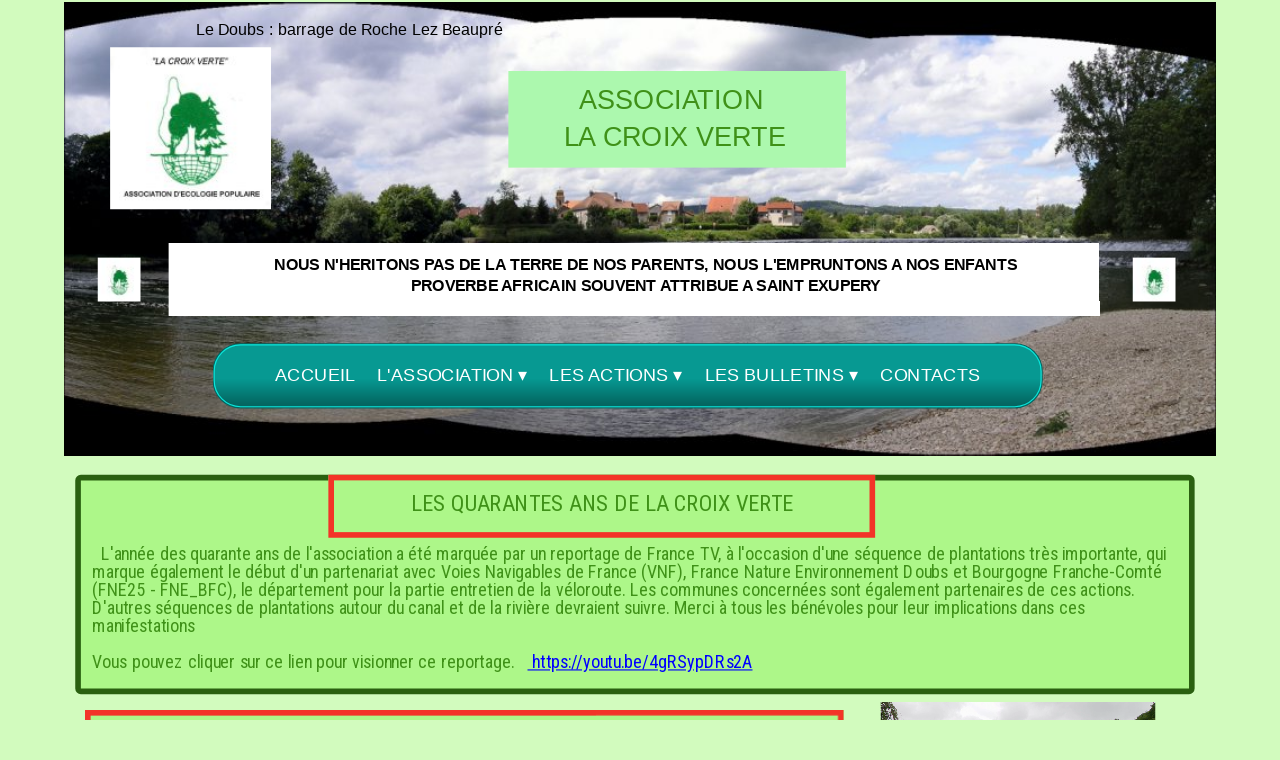

--- FILE ---
content_type: text/html
request_url: http://lacroixverte.fr/
body_size: 5520
content:
<!doctype html>
<html lang="fr">
<head>
	<meta charset="utf-8">
	<title>ACCUEIL</title>
        
	<meta name="description" content="ACCEUIL ASSOCIATION LA CROIX VERTE ROCHE LEZ BEAUPRE"/>
	<meta http-equiv="X-UA-Compatible" content="IE=edge"/>
	<meta name="viewport" content="width=device-width, initial-scale=1"/>
	<meta name="robots" content="index">
	<meta name="generator" content="WebAcappellaFx (1.5.0) Windows" />

        

        

	
	

	<link rel="stylesheet" href="./wafx_res/standard/css/normalize.css?static_res_1c288804cdde21393d8eec577f56f5b9"/>
	<link rel="stylesheet" href="./wafx_res/standard/css/wafx-menu.css?static_res_1c288804cdde21393d8eec577f56f5b9">

	<link rel="stylesheet" href="./wafx_res/libs/blueimp/css/blueimp-gallery.min.css?static_res_fa31b4c316ec2117025906c18398984b">
	<link rel="stylesheet" href="./wafx_res/standard/multimedia/wafx-multimedia.css?static_res_1c288804cdde21393d8eec577f56f5b9">

        

	<link rel="stylesheet" href="./wafx_res/libs/animate/animate.min.css?static_res_fa31b4c316ec2117025906c18398984b">

        

        <script src="./wafx_res/standard/js/wafx-vanilla.js?static_res_1c288804cdde21393d8eec577f56f5b9"></script>

        <link rel="stylesheet" href="./wafx_res/standard/css/wafx-common.css?static_res_1c288804cdde21393d8eec577f56f5b9">



        


	<script>
                var WaComponentContext = {};
                var WaPageContext = {};
                var WaContext = {};
		WaContext.app_version="1.5.0";
		WaContext.app_revision="731a378#39e69ad2";
		WaContext.preview=false;
		WaPageContext.lang="fr";

		document.wafxCarouselDatas = [];
document.wafxGalleryDatas = [];
document.wafxScreenInfos = 
{
    "screens": [
        {
            "factor": 1,
            "key": "1024",
            "width_real": 1024,
            "width_virtual": 1024
        },
        {
            "factor": 1.125,
            "key": "1024",
            "width_real": 1024,
            "width_virtual": 1152
        },
        {
            "factor": 1.40625,
            "key": "1024",
            "width_real": 1024,
            "width_virtual": 1440
        },
        {
            "factor": 1.640625,
            "key": "1024",
            "width_real": 1024,
            "width_virtual": 1680
        },
        {
            "factor": 1.875,
            "key": "1024",
            "width_real": 1024,
            "width_virtual": 1920
        }
    ]
}

	</script>

	<link id="waCssLink0" rel="stylesheet" href="https://fonts.googleapis.com/css?family=Sacramento&display=swap" />
<link id="waCssLink1" rel="stylesheet" href="https://fonts.googleapis.com/css?family=Butterfly+Kids&display=swap" />
<link id="waCssLink2" rel="stylesheet" href="https://fonts.googleapis.com/css?family=Jim+Nightshade&display=swap" />
<link id="waCssLink3" rel="stylesheet" href="https://fonts.googleapis.com/css?family=Meie+Script&display=swap" />
<link id="waCssLink4" rel="stylesheet" href="https://fonts.googleapis.com/css?family=Asar&display=swap" />
<link id="waCssLink5" rel="stylesheet" href="https://fonts.googleapis.com/css?family=Diplomata+SC&display=swap" />
<link id="waCssLink6" rel="stylesheet" href="https://fonts.googleapis.com/css?family=Roboto+Condensed:400,400i,700,700i&display=swap" />
<link id="waCssLink7" rel="stylesheet" href="https://fonts.googleapis.com/css?family=Lobster&display=swap" />
<link id="waCssLink8" rel="stylesheet" href="https://fonts.googleapis.com/css?family=Lato:400,400i,700,700i&display=swap" />
<link id="waCssLink9" rel="stylesheet" href="https://fonts.googleapis.com/css?family=Pacifico&display=swap" />


	<link rel="stylesheet" href="index.css?06fbb5b7_eb0b_4689_a707_b799bea91142_7"/>

	<style>

		
		.blockPagecontainer{
			position:relative;
			margin: 0 auto;

		}

		.blockPage{
			position:relative;
	
		}

		.blockPage2{
			position:relative;
	
		}
	</style>


    
</head>
<body style='-webkit-font-smoothing: antialiased;' >


<div id="blueimp-gallery" class="blueimp-gallery blueimp-gallery-controls">
    <div class="slides"></div>
    <p class="title">&nbsp;</p>
    <a class="prev">‹</a>
    <a class="next">›</a>
    <a class="close">×</a>
    <a class="play-pause"></a>
    <!--
    <ol class="indicator"></ol>
-->
</div>
	
			<div class='blockPagecontainer'>

				<div class='blockPage'>

						<div class="compVis_0"><div  class='comp_0 wafxText '><div class='textShape_1024' style='height:5px;'></div><div class='textShape_1152' style='height:5px;'></div><div class='textShape_1440' style='height:5px;'></div><div class='textShape_1680' style='height:5px;'></div><div class='textShape_1920' style='height:5px;'></div><p><span class="t0"  ><a href="./2474e5de_4e81_4e68_b845_527336ead894.html" >Mentions</a> <span class="t1"  >légales</span></span>&nbsp;</p></div></div>
<div class="compVis_1"><div  class='comp_1 wafxText '><div class='textShape_1024' style='height:5px;'></div><div class='textShape_1152' style='height:5px;'></div><div class='textShape_1440' style='height:5px;'></div><div class='textShape_1680' style='height:5px;'></div><div class='textShape_1920' style='height:5px;'></div><p><a href="./9809b76e_5199_4ab3_8f6a_ccd79d516992.html" ><span class="t2"  >Contacts</span></a>&nbsp;</p></div></div>
<div class="compVis_2"><div  class='comp_2'  ></div></div>
<div class="compVis_3"><div  class='comp_3 wafxText '><div class='textShape_1024' style='height:5px;'></div><div class='textShape_1152' style='height:5px;'></div><div class='textShape_1440' style='height:5px;'></div><div class='textShape_1680' style='height:5px;'></div><div class='textShape_1920' style='height:5px;'></div><p>Le Doubs : barrage de Roche Lez Beaupré</p></div></div>
<div class="compVis_4"><div class='comp_4'  title=""><img  class="wafx-img-picture" src="./wafx_res/Images/0-1024-crbst_Barrage2.jpg" alt=""></div></div>
<div class="compVis_5"><div class='comp_5'  title=""><img  class="wafx-img-picture" src="./wafx_res/Images/0-143-crbst_ESSAI1.jpg" alt=""></div></div>
<div class="compVis_6"><div  class='comp_6'  ></div></div>
<div class="compVis_7"><div class='comp_7'  title=""><img  class="wafx-img-picture" src="./wafx_res/Images/0-38-crbst_ESSAI.jpg" alt=""></div></div>
<div class="compVis_8"><div class='comp_8'  title=""><img  class="wafx-img-picture" src="./wafx_res/Images/0-38-crbst_ESSAI.jpg" alt=""></div></div>
<div class="compVis_9"><div  class='comp_9'><div class='inner-box'></div><div class="wafx-menunid10 wafx-menu-wrapper" data-menu-unid="wafx-menunid10">
<div class=" wafx-menu-bt-hamburger" >

<svg xmlns="http://www.w3.org/2000/svg" viewBox="0 0 24 24" width="24px" height="24px">
    <path d="M 3 5 A 1.0001 1.0001 0 1 0 3 7 L 21 7 A 1.0001 1.0001 0 1 0 21 5 L 3 5 z M 3 11 A 1.0001 1.0001 0 1 0 3 13 L 21 13 A 1.0001 1.0001 0 1 0 21 11 L 3 11 z M 3 17 A 1.0001 1.0001 0 1 0 3 19 L 21 19 A 1.0001 1.0001 0 1 0 21 17 L 3 17 z" />
</svg>
</div>
<div class="wafx-menu" role="navigation" aria-label="Main menu"  >
<ul class="wafx-menunid10  style='display:flex;justify-content:right;' wafx-menu-frame-main" role="menubar">
<li role="presentation" >
<a class="wafx-menu-item " role="menuitem"  >ACCUEIL</a>
</li>
<li role="presentation" >
<a class="wafx-menu-item wafxMenuPopupItem  " role="menuitem" aria-haspopup="true">L'ASSOCIATION<span>&nbsp;&#9662;</span></a>
<ul class="wafx-menunid10 wafx-menu-frame" role="menu" >
<li role="presentation" >
<a class="wafx-menu-item " role="menuitem" href="./2b123047_4256_48bf_970a_b3894e89762c.html"  >QUI SOMMES NOUS ?</a>
</li>
<li role="presentation" >
<a class="wafx-menu-item " role="menuitem" href="./b9f2b06b_9202_401e_83bd_32491444118d.html"  >NOS DOMAINES D'ACTIVITES</a>
</li>
<li role="presentation" >
<a class="wafx-menu-item " role="menuitem" href="./95127fff_0ec2_46f2_81b6_ad0d288390e0.html"  >NOTRE ZONE GEOGRAPHIQUE</a>
</li>
</ul>
</li>
<li role="presentation" >
<a class="wafx-menu-item wafxMenuPopupItem  " role="menuitem" aria-haspopup="true">LES ACTIONS<span>&nbsp;&#9662;</span></a>
<ul class="wafx-menunid10 wafx-menu-frame" role="menu" >
<li role="presentation" >
<a class="wafx-menu-item " role="menuitem" href="./25b32721_2e5b_4edf_8db9_ab6ffe8662d9.html"  >LES OYAS</a>
</li>
<li role="presentation" >
<a class="wafx-menu-item " role="menuitem" href="./74a38dab_f189_4514_8bc3_90cc957a3c6a.html"  >J'EN PINCE POUR LA NATURE</a>
</li>
<li role="presentation" >
<a class="wafx-menu-item " role="menuitem" href="./56faf551_bcb5_4838_ac74_bdf23116ab6f.html"  >ECOLOGIE PRATIQUE</a>
</li>
<li role="presentation" >
<a class="wafx-menu-item " role="menuitem" href="./0a5f67ab_d041_4cff_97ae_8c0df2dc64ac.html"  >PLANTER AUJOURD'HUI POUR DEMAIN</a>
</li>
<li role="presentation" >
<a class="wafx-menu-item " role="menuitem" href="./1703a8f4_699d_4a13_b5d7_74b408a73610.html"  >OPERATION BOUCHONS</a>
</li>
</ul>
</li>
<li role="presentation" >
<a class="wafx-menu-item wafxMenuPopupItem  " role="menuitem" aria-haspopup="true">LES BULLETINS<span>&nbsp;&#9662;</span></a>
<ul class="wafx-menunid10 wafx-menu-frame" role="menu" >
<li role="presentation" >
<a class="wafx-menu-item " role="menuitem" href="./916fad8e_2325_485a_a3a8_49d2e6779247.html"  >2018</a>
</li>
<li role="presentation" >
<a class="wafx-menu-item " role="menuitem" href="./a85b7f6d_ece9_4bad_a139_9d13d6e491d3.html"  >2019</a>
</li>
<li role="presentation" >
<a class="wafx-menu-item " role="menuitem" href="./3087a592_96d6_4981_bcb9_0c3aa70a6c53.html"  >2020</a>
</li>
<li role="presentation" >
<a class="wafx-menu-item " role="menuitem" href="./e3d0b3fd_4808_4bc1_afe4_47fa8a515523.html"  >2021</a>
</li>
<li role="presentation" >
<a class="wafx-menu-item " role="menuitem" href="./3d4698d9_428c_47eb_aeac_c95b72c8b18f.html"  >2022</a>
</li>
<li role="presentation" >
<a class="wafx-menu-item " role="menuitem" href="./58bebbf3_d161_4566_9eba_444129cbf508.html"  >2023</a>
</li>
<li role="presentation" >
<a class="wafx-menu-item " role="menuitem" href="./0be015b6_4021_49d4_83c7_26b0e546d4f2.html"  >2024</a>
</li>
<li role="presentation" >
<a class="wafx-menu-item " role="menuitem" href="./a6e59921_c565_4783_8d36_7aecd76ea4de.html"  >2025</a>
</li>
</ul>
</li>
<li role="presentation" >
<a class="wafx-menu-item " role="menuitem" href="./9809b76e_5199_4ab3_8f6a_ccd79d516992.html"  >CONTACTS</a>
</li>
</ul>
</div>
</div>
</div></div>
<div class="compVis_10"><div  class='comp_10'  ></div></div>
<div class="compVis_11"><div  class='comp_11 wafxText '><div class='textShape_1024' style='height:5px;'></div><div class='textShape_1152' style='height:5px;'></div><div class='textShape_1440' style='height:5px;'></div><div class='textShape_1680' style='height:5px;'></div><div class='textShape_1920' style='height:5px;'></div><p style="text-align: center;"><span class="t3"  >ASSOCIATION </span>&nbsp;</p>
<p style="text-align: center;"><span class="t4"  >LA CROIX VERTE</span>&nbsp;</p></div></div>
<div class="compVis_12"><div  class='comp_12 wafxWow  zoomIn wafxText '><div class='textShape_1024' style='height:5px;'></div><div class='textShape_1152' style='height:5px;'></div><div class='textShape_1440' style='height:5px;'></div><div class='textShape_1680' style='height:5px;'></div><div class='textShape_1920' style='height:5px;'></div><p style="text-align: center;"><span class="t5"  ><span class="t6"  >NOUS N'HERITONS PAS DE LA TERRE DE NOS PARENTS, </span><span class="t7"  >NOUS L'EMPRUNTONS A NOS ENFANTS</span></span>&nbsp;</p>
<p style="text-align: center;"><span class="t8"  ><span class="t9"  >PROVERBE AFRICAIN SOUVENT ATTRIBUE A SAINT EXUPERY</span></span>&nbsp;</p></div></div>
<div class="compVis_13"><a href="./index.html"  ><div  title="" class='comp_13'><div class='halo-box'></div><div class="text_content"><span>HAUT DE PAGE</span></div></div></a></div>
<div class="compVis_14"><div  class='comp_14 wafxText '><div class='textShape_1024' style='height:5px;'></div><div class='textShape_1152' style='height:5px;'></div><div class='textShape_1440' style='height:5px;'></div><div class='textShape_1680' style='height:5px;'></div><div class='textShape_1920' style='height:5px;'></div><h1 style="text-align: center;"><span class="t10"  >La Croix Verte est une association de protection de la nature et de l'environnement crée en 1983</span></h1>
<h1 style="text-align: center;"><span class="t11"  > </span></h1>
<p style="text-align: center;"><span class="t12"  >Nous voulons développer une "écologie populaire", simple et à la portée du plus grand nombre. La défense de l'environnement et de la qualité de la vie doit se faire en sensibilisant et en impliquant la population.</span>&nbsp;</p>
<h1 style="text-align: center;"><span class="t13"  >Nous ne bénéficions d'aucune subvention pour notre fonctionnement, ce qui nous laisse beaucoup plus libres de nous exprimer et d'agir dans le seul but de défendre l'environnement. Notre financement est assuré par les cotisations de nos adhérents et les produits de nos activités.</span></h1></div></div>
<div class="compVis_15"><div  class='comp_15'  ></div></div>
<div class="compVis_16"><div  class='comp_16 wafxWow  flash wafxText '><div class='textShape_1024' style='height:5px;'></div><div class='textShape_1152' style='height:5px;'></div><div class='textShape_1440' style='height:5px;'></div><div class='textShape_1680' style='height:5px;'></div><div class='textShape_1920' style='height:5px;'></div><p style="text-align: center;"><span class="t14"  ><a href="./98faacf1_29b3_4732_91dc_037f9f520fe4.html" ><span class="t15"  >ACTUALITES  - AGENDA : </span></a></span><span class="t16"  ><span class="t17"  >ASSOCIATION</span></span>&nbsp;</p></div></div>
<div class="compVis_17"><div  class='comp_17 wafxText '><div class='textShape_1024' style='height:5px;'></div><div class='textShape_1152' style='height:5px;'></div><div class='textShape_1440' style='height:5px;'></div><div class='textShape_1680' style='height:5px;'></div><div class='textShape_1920' style='height:5px;'></div><p style="text-align: center;"><a href="./aab44b23_7d66_48cd_a4dd_6ab0fae8dc36.html" ><span class="t18"  ><span class="t19"  ><span class="t20"  >ACTUALITES " PLANTER AUJOURD'HUI</span></span></span></a>&nbsp;</p>
<p style="text-align: center;"><span class="t21"  ><a href="./c9b58fa2_48d3_4206_8413_fc6fa05d87d6.html" ><span class="t22"  > POUR DEMAIN</span></a></span> "</p></div></div>
<div class="compVis_18"><div  class='comp_18 wafxText '><div class='textShape_1024' style='height:5px;'></div><div class='textShape_1152' style='height:5px;'></div><div class='textShape_1440' style='height:5px;'></div><div class='textShape_1680' style='height:5px;'></div><div class='textShape_1920' style='height:5px;'></div><p style="text-align: center;"><span class="t23"  >OPERATION SOLDARITE BOUCHONS</span>&nbsp;</p>
<p style="text-align: center;"><span class="t24"  ></span>.<span class="t25"  >Récupération et recyclage des bouchons plastique au profit d'actions sport loisir pour les handicapés</span>&nbsp;</p></div></div>
<div class="compVis_19"><div class='comp_19'  title=""><img  class="wafx-img-picture" src="./wafx_res/Images/0-36-crbst_lien_bouchons_5B1_5D.gif" alt=""></div></div>
<div class="compVis_20"><div class='comp_20'  title=""><img  class="wafx-img-picture" src="./wafx_res/Images/0-84-crbst_DSCN0988.jpg" alt=""></div></div>
<div class="compVis_21"><div class='comp_21'  title=""><img  class="wafx-img-picture" src="./wafx_res/Images/0-88-crbst_Photo_20043.jpg" alt=""></div></div>
<div class="compVis_22"><div  class='comp_22 wafxText '><div class='textShape_1024' style='height:5px;'></div><div class='textShape_1152' style='height:5px;'></div><div class='textShape_1440' style='height:5px;'></div><div class='textShape_1680' style='height:5px;'></div><div class='textShape_1920' style='height:5px;'></div><p style="text-align: center;"><span class="t26"  >OPERATION PLANTER AUJOURD'HUI POUR DEMAIN</span>&nbsp;</p></div></div>
<div class="compVis_23"><div  class='comp_23'><a href="./1703a8f4_699d_4a13_b5d7_74b408a73610.html"  ><div title=""class='cont-button'><div class='gradient-box'></div><div class="text_content-wrap"><div class="text_content"> L'OPERATION EN DETAIL</div></div></div></a></div></div>
<div class="compVis_24"><div class='comp_24'  title=""><img  class="wafx-img-picture" src="./wafx_res/Images/0-69-P2140056.JPG" alt=""></div></div>
<div class="compVis_25"><div class='comp_25'  title=""><img  class="wafx-img-picture" src="./wafx_res/Images/0-79-DSC_0039-RC2.jpg" alt=""></div></div>
<div class="compVis_26"><div  class='comp_26 wafxText '><div class='textShape_1024' style='height:5px;'></div><div class='textShape_1152' style='height:5px;'></div><div class='textShape_1440' style='height:5px;'></div><div class='textShape_1680' style='height:5px;'></div><div class='textShape_1920' style='height:5px;'></div><p style="text-align: center;"><span class="t27"  >OPERATION " j'en pince pour la nature "</span>&nbsp;</p></div></div>
<div class="compVis_27"><div  class='comp_27 wafxText '><div class='textShape_1024' style='height:5px;'></div><div class='textShape_1152' style='height:5px;'></div><div class='textShape_1440' style='height:5px;'></div><div class='textShape_1680' style='height:5px;'></div><div class='textShape_1920' style='height:5px;'></div><p style="text-align: center;"><span class="t28"  ><a href="./c3ef1a7a_49fc_44e3_921d_1c6105e313ea.html" ><span class="t29"  >ACTUALITES  " J'EN PINCE POUR </span></a></span><span class="t30"  ><a href="./c9b58fa2_48d3_4206_8413_fc6fa05d87d6.html" ><span class="t31"  > LA NATURE "</span></a></span>&nbsp;</p></div></div>
<div class="compVis_28"><div  class='comp_28'  ></div></div>
<div class="compVis_29"><div  class='comp_29 wafxText '><div class='textShape_1024' style='height:5px;'></div><div class='textShape_1152' style='height:5px;'></div><div class='textShape_1440' style='height:5px;'></div><div class='textShape_1680' style='height:5px;'></div><div class='textShape_1920' style='height:5px;'></div><p style="text-align: center;"><span class="t32"  ><a href="./85174495_8f79_40af_b19d_3cf0277bccc7.html" ><span class="t33"  >ACTUALITES OPERATION OYAS</span></a></span><span class="t34"  ></span>&nbsp;</p></div></div>
<div class="compVis_30"><div  class='comp_30'  ></div></div>
<div class="compVis_31"><div  class='comp_31'  ></div></div>
<div class="compVis_32"><div  class='comp_32'  ></div></div>
<div class="compVis_33"><div  class='comp_33'><a href="./0a5f67ab_d041_4cff_97ae_8c0df2dc64ac.html"  ><div title=""class='cont-button'><div class='gradient-box'></div><div class="text_content-wrap"><div class="text_content"> L'OPERATION EN DETAIL</div></div></div></a></div></div>
<div class="compVis_34"><div class='comp_34'  title=""><img  class="wafx-img-picture" src="./wafx_res/Images/0-36-crbst_lien_bouchons_5B1_5D1.gif" alt=""></div></div>
<div class="compVis_35"><div  class='comp_35'><a href="./74a38dab_f189_4514_8bc3_90cc957a3c6a.html"  ><div title=""class='cont-button'><div class='gradient-box'></div><div class="text_content-wrap"><div class="text_content"> L'OPERATION EN DETAIL</div></div></div></a></div></div>
<div class="compVis_36"><div class='comp_36'  title=""><img  class="wafx-img-picture" src="./wafx_res/Images/0-90-oyas2.jpg" alt=""></div></div>
<div class="compVis_37"><div  class='comp_37 wafxText '><div class='textShape_1024' style='height:5px;'></div><div class='textShape_1152' style='height:5px;'></div><div class='textShape_1440' style='height:5px;'></div><div class='textShape_1680' style='height:5px;'></div><div class='textShape_1920' style='height:5px;'></div><p style="text-align: center;"><span class="t35"  >OPERATION oyas</span>&nbsp;</p>
<p style="text-align: center;"><span class="t36"  ></span>.Système d'arrosage écologique et économique</p></div></div>
<div class="compVis_38"><div class='comp_38'  title=""><img  class="wafx-img-picture" src="./wafx_res/Images/0-90-oyas1.jpg" alt=""></div></div>
<div class="compVis_39"><div  class='comp_39'><a href="./25b32721_2e5b_4edf_8db9_ab6ffe8662d9.html"  ><div title=""class='cont-button'><div class='gradient-box'></div><div class="text_content-wrap"><div class="text_content"> L'OPERATION EN DETAIL</div></div></div></a></div></div>
<div class="compVis_40"><div  class='comp_40'  ></div></div>
<div class="compVis_41"><div  class='comp_41'  ></div></div>
<div class="compVis_42"><div  class='comp_42'  ></div></div>
<div class="compVis_43"><div  style='overflow:hidden;' class='comp_43'><div class='wafx-smt-txt-wrap smt-para-wa-44'>
<p  class=" smt-wa-last-block wafx-smt-inner smt-wa-default smt-wa-44-block-0">&nbsp; <br /><br /><br />&nbsp; L'année des quarante ans de l'association a été marquée par un reportage de France TV, à l'occasion d'une séquence de plantations très importante, qui marque également le début d'un partenariat avec Voies Navigables de France (VNF), France Nature Environnement Doubs et Bourgogne Franche-Comté (FNE25 - FNE_BFC), le département pour la partie entretien de la véloroute. Les communes concernées sont également partenaires de ces actions. D'autres séquences de plantations autour du canal et de la rivière devraient suivre. Merci à tous les bénévoles pour leur implications dans ces manifestations<br /><br />Vous pouvez cliquer sur ce lien pour visionner ce reportage.&nbsp; &nbsp;<a href="https://youtu.be/4gRSypDRs2A" target="_blank" > https://youtu.be/4gRSypDRs2A</a></p>
</div>
</div></div>
<div class="compVis_44"><div  style='overflow:hidden;' class='comp_44 wafxWow  rollIn'><div class='wafx-smt-txt-wrap smt-para-wa-45'>
<p  class=" smt-wa-last-block wafx-smt-inner smt-wa-default smt-wa-45-block-0">LES QUARANTES ANS DE LA CROIX VERTE</p>
</div>
</div></div>
<div class="compVis_45"><div  style='overflow:hidden;' class='comp_45 wafxWow  rollIn'><div class='wafx-smt-txt-wrap smt-para-wa-46'>
<p  class=" smt-wa-last-block wafx-smt-inner smt-wa-default smt-wa-46-block-0">LES MICROPOLLUANTS DANS NOS RIVIERES&nbsp; &nbsp; &nbsp;REPORTAGE DE FR3 BESANCON&nbsp; &nbsp; &nbsp; &nbsp; &nbsp; &nbsp; &nbsp; &nbsp; &nbsp; &nbsp; &nbsp; &nbsp; &nbsp; &nbsp; &nbsp; &nbsp; <br />&nbsp; &nbsp; &nbsp; &nbsp; &nbsp; &nbsp; &nbsp; &nbsp; &nbsp; &nbsp; &nbsp; &nbsp; &nbsp; &nbsp; &nbsp; &nbsp; &nbsp; &nbsp; &nbsp; &nbsp; &nbsp; &nbsp; &nbsp; &nbsp; &nbsp; &nbsp; &nbsp; &nbsp; &nbsp; &nbsp; &nbsp; &nbsp;</p>
</div>
</div></div>
<div class="compVis_46"><div  class='comp_46'><video style="width:100%;height:100%" controls="controls">
<source src="./wafx_res/Files/pollution micropolluants-le Doubs.mp4" type=video/mp4>
</video>
</div></div>




						


				</div>
 
			</div>


			

<script src="./wafx_res/standard/js/wafx-polyfill.js?static_res_1c288804cdde21393d8eec577f56f5b9"></script>


<script  src="./wafx_res/standard/js/wafx-menu.js?static_res_1c288804cdde21393d8eec577f56f5b9"></script>
<script  src="./wafx_res/standard/js/wafx-read-more.js?static_res_1c288804cdde21393d8eec577f56f5b9"></script>

<script src="./wafx_res/libs/animate/wow.min.js?static_res_fa31b4c316ec2117025906c18398984b"></script>


<script  src="./wafx_res/libs/animate/wafxripple.js?static_res_fa31b4c316ec2117025906c18398984b"></script>








 





<script src="//kit.fontawesome.com/d475e0bd19.js" ></script>



<script src="./wafx_res/libs/lazyload/lazyload.min.js?static_res_fa31b4c316ec2117025906c18398984b"></script>

<script src="./wafx_res/libs/blueimp/js/blueimp-helper.js?static_res_fa31b4c316ec2117025906c18398984b"></script>
<script src="./wafx_res/libs/blueimp/js/blueimp-gallery.js?static_res_fa31b4c316ec2117025906c18398984b"></script>
<!--
<script src="./wafx_res/libs/blueimp/js/blueimp-gallery-fullscreen.js?static_res_fa31b4c316ec2117025906c18398984b"></script>
<script src="./wafx_res/libs/blueimp/js/blueimp-gallery-indicator.js?static_res_fa31b4c316ec2117025906c18398984b"></script>
<script src="./wafx_res/libs/blueimp/js/blueimp-gallery-video.js?static_res_fa31b4c316ec2117025906c18398984b"></script>
<script src="./wafx_res/libs/blueimp/js/blueimp-gallery-youtube.js?static_res_fa31b4c316ec2117025906c18398984b"></script>
<script src="./wafx_res/libs/blueimp/js/blueimp-gallery-vimeo.js?static_res_fa31b4c316ec2117025906c18398984b"></script>
-->




<script  src="./wafx_res/standard/js/wafx-form_v2.js?static_res_1c288804cdde21393d8eec577f56f5b9"></script>
<script src="./wafx_res/standard/multimedia/wafx-multimedia.js?static_res_1c288804cdde21393d8eec577f56f5b9"></script>
<script src="./wafx_res/standard/js/wafx-frame-ext.js?static_res_1c288804cdde21393d8eec577f56f5b9"></script>




<script>








WaFxMFrameExt.init();
WafxBlueImpGallery.init();
WafxBlueImpCarousel.init();
WafxPlyrAudio.init();
WaFxWindow.screenChange = function()
{
    WaFxMFrameExt.changeScreen();
    WafxBlueImpCarousel.reload();
    WafxBlueImpGallery.reload();

    
    WafxReadMore.bind();
};






WafxFormV2.init({
}
);
WafxFluidHelper.init();
WafxRollOver.init();
WafxRipple.init();

var wow = new WOW(
{
boxClass:     'wafxWow',      
animateClass: 'animated', 
offset:       0,          // default
mobile:       true,       // default
live:         true,        // default
});
wow.init();



</script>







</body>
</html>



--- FILE ---
content_type: text/css
request_url: http://lacroixverte.fr/index.css?06fbb5b7_eb0b_4689_a707_b799bea91142_7
body_size: 4550
content:
body {-webkit-nbsp-mode:normal !important;margin: 0px !important;padding:0px !important;line-height:1.4 !important;} .wafxText p,.wafxText h1,.wafxText h2,.wafxText h3,.wafxText h4,.wafxText h5,.wafxText h6{margin:0px !important;padding:0px !important;text-align:left;} .wafxText  a{font-weight:400;font-style:normal;text-decoration:none;color:#3959a2;} .wafxText  a:visited{font-weight:400;font-style:normal;text-decoration:none;color:#3959a2;} .wafxText p.waStyle-b64654b7-bb11-4fa0-9a16-9f0d47dceade,.wafxText h1.waStyle-b64654b7-bb11-4fa0-9a16-9f0d47dceade,.wafxText h2.waStyle-b64654b7-bb11-4fa0-9a16-9f0d47dceade,.wafxText h3.waStyle-b64654b7-bb11-4fa0-9a16-9f0d47dceade,.wafxText h4.waStyle-b64654b7-bb11-4fa0-9a16-9f0d47dceade,.wafxText h5.waStyle-b64654b7-bb11-4fa0-9a16-9f0d47dceade,.wafxText h6.waStyle-b64654b7-bb11-4fa0-9a16-9f0d47dceade{text-align:left;} .waStyle-b64654b7-bb11-4fa0-9a16-9f0d47dceade a:link{font-weight:400;font-style:normal;text-decoration:none;color:#3959a2;} .waStyle-b64654b7-bb11-4fa0-9a16-9f0d47dceade a:visited{font-weight:400;font-style:normal;text-decoration:none;color:#3959a2;} .wafxText p.waStyle-acc611b9-4c57-4f13-a8f7-59fe635158b5,.wafxText h1.waStyle-acc611b9-4c57-4f13-a8f7-59fe635158b5,.wafxText h2.waStyle-acc611b9-4c57-4f13-a8f7-59fe635158b5,.wafxText h3.waStyle-acc611b9-4c57-4f13-a8f7-59fe635158b5,.wafxText h4.waStyle-acc611b9-4c57-4f13-a8f7-59fe635158b5,.wafxText h5.waStyle-acc611b9-4c57-4f13-a8f7-59fe635158b5,.wafxText h6.waStyle-acc611b9-4c57-4f13-a8f7-59fe635158b5{text-align:left;} .waStyle-acc611b9-4c57-4f13-a8f7-59fe635158b5 a:link{font-weight:400;font-style:normal;text-decoration:none;color:#646464;} .waStyle-acc611b9-4c57-4f13-a8f7-59fe635158b5 a:visited{font-weight:400;font-style:normal;text-decoration:none;color:#646464;} 
@media(max-width:1152px){
.wafxText p,.wafxText h1,.wafxText h2,.wafxText h3,.wafxText h4,.wafxText h5,.wafxText h6{color:#000000;font-family:Arial;font-size:14px;;font-weight:400;;}
.wafxText p.waStyle-acc611b9-4c57-4f13-a8f7-59fe635158b5,.wafxText h1.waStyle-acc611b9-4c57-4f13-a8f7-59fe635158b5,.wafxText h2.waStyle-acc611b9-4c57-4f13-a8f7-59fe635158b5,.wafxText h3.waStyle-acc611b9-4c57-4f13-a8f7-59fe635158b5,.wafxText h4.waStyle-acc611b9-4c57-4f13-a8f7-59fe635158b5,.wafxText h5.waStyle-acc611b9-4c57-4f13-a8f7-59fe635158b5,.wafxText h6.waStyle-acc611b9-4c57-4f13-a8f7-59fe635158b5{color:#000000;font-family:Impact;font-size:20px;;font-weight:400;;}
.wafxText p.waStyle-b64654b7-bb11-4fa0-9a16-9f0d47dceade,.wafxText h1.waStyle-b64654b7-bb11-4fa0-9a16-9f0d47dceade,.wafxText h2.waStyle-b64654b7-bb11-4fa0-9a16-9f0d47dceade,.wafxText h3.waStyle-b64654b7-bb11-4fa0-9a16-9f0d47dceade,.wafxText h4.waStyle-b64654b7-bb11-4fa0-9a16-9f0d47dceade,.wafxText h5.waStyle-b64654b7-bb11-4fa0-9a16-9f0d47dceade,.wafxText h6.waStyle-b64654b7-bb11-4fa0-9a16-9f0d47dceade{color:#000000;font-family:Arial;font-size:14px;;font-weight:400;;}
}
@media(min-width:1152px){
.wafxText p,.wafxText h1,.wafxText h2,.wafxText h3,.wafxText h4,.wafxText h5,.wafxText h6{color:#000000;font-family:Arial;font-size:14px;;font-weight:400;;}
.wafxText p.waStyle-acc611b9-4c57-4f13-a8f7-59fe635158b5,.wafxText h1.waStyle-acc611b9-4c57-4f13-a8f7-59fe635158b5,.wafxText h2.waStyle-acc611b9-4c57-4f13-a8f7-59fe635158b5,.wafxText h3.waStyle-acc611b9-4c57-4f13-a8f7-59fe635158b5,.wafxText h4.waStyle-acc611b9-4c57-4f13-a8f7-59fe635158b5,.wafxText h5.waStyle-acc611b9-4c57-4f13-a8f7-59fe635158b5,.wafxText h6.waStyle-acc611b9-4c57-4f13-a8f7-59fe635158b5{color:#000000;font-family:Impact;font-size:20px;;font-weight:400;;}
.wafxText p.waStyle-b64654b7-bb11-4fa0-9a16-9f0d47dceade,.wafxText h1.waStyle-b64654b7-bb11-4fa0-9a16-9f0d47dceade,.wafxText h2.waStyle-b64654b7-bb11-4fa0-9a16-9f0d47dceade,.wafxText h3.waStyle-b64654b7-bb11-4fa0-9a16-9f0d47dceade,.wafxText h4.waStyle-b64654b7-bb11-4fa0-9a16-9f0d47dceade,.wafxText h5.waStyle-b64654b7-bb11-4fa0-9a16-9f0d47dceade,.wafxText h6.waStyle-b64654b7-bb11-4fa0-9a16-9f0d47dceade{color:#000000;font-family:Arial;font-size:14px;;font-weight:400;;}
}
@media(min-width:1440px){
.wafxText p,.wafxText h1,.wafxText h2,.wafxText h3,.wafxText h4,.wafxText h5,.wafxText h6{color:#000000;font-family:Arial;font-size:14px;;font-weight:400;;}
.wafxText p.waStyle-acc611b9-4c57-4f13-a8f7-59fe635158b5,.wafxText h1.waStyle-acc611b9-4c57-4f13-a8f7-59fe635158b5,.wafxText h2.waStyle-acc611b9-4c57-4f13-a8f7-59fe635158b5,.wafxText h3.waStyle-acc611b9-4c57-4f13-a8f7-59fe635158b5,.wafxText h4.waStyle-acc611b9-4c57-4f13-a8f7-59fe635158b5,.wafxText h5.waStyle-acc611b9-4c57-4f13-a8f7-59fe635158b5,.wafxText h6.waStyle-acc611b9-4c57-4f13-a8f7-59fe635158b5{color:#000000;font-family:Impact;font-size:20px;;font-weight:400;;}
.wafxText p.waStyle-b64654b7-bb11-4fa0-9a16-9f0d47dceade,.wafxText h1.waStyle-b64654b7-bb11-4fa0-9a16-9f0d47dceade,.wafxText h2.waStyle-b64654b7-bb11-4fa0-9a16-9f0d47dceade,.wafxText h3.waStyle-b64654b7-bb11-4fa0-9a16-9f0d47dceade,.wafxText h4.waStyle-b64654b7-bb11-4fa0-9a16-9f0d47dceade,.wafxText h5.waStyle-b64654b7-bb11-4fa0-9a16-9f0d47dceade,.wafxText h6.waStyle-b64654b7-bb11-4fa0-9a16-9f0d47dceade{color:#000000;font-family:Arial;font-size:14px;;font-weight:400;;}
}
@media(min-width:1680px){
.wafxText p,.wafxText h1,.wafxText h2,.wafxText h3,.wafxText h4,.wafxText h5,.wafxText h6{color:#000000;font-family:Arial;font-size:14px;;font-weight:400;;}
.wafxText p.waStyle-acc611b9-4c57-4f13-a8f7-59fe635158b5,.wafxText h1.waStyle-acc611b9-4c57-4f13-a8f7-59fe635158b5,.wafxText h2.waStyle-acc611b9-4c57-4f13-a8f7-59fe635158b5,.wafxText h3.waStyle-acc611b9-4c57-4f13-a8f7-59fe635158b5,.wafxText h4.waStyle-acc611b9-4c57-4f13-a8f7-59fe635158b5,.wafxText h5.waStyle-acc611b9-4c57-4f13-a8f7-59fe635158b5,.wafxText h6.waStyle-acc611b9-4c57-4f13-a8f7-59fe635158b5{color:#000000;font-family:Impact;font-size:20px;;font-weight:400;;}
.wafxText p.waStyle-b64654b7-bb11-4fa0-9a16-9f0d47dceade,.wafxText h1.waStyle-b64654b7-bb11-4fa0-9a16-9f0d47dceade,.wafxText h2.waStyle-b64654b7-bb11-4fa0-9a16-9f0d47dceade,.wafxText h3.waStyle-b64654b7-bb11-4fa0-9a16-9f0d47dceade,.wafxText h4.waStyle-b64654b7-bb11-4fa0-9a16-9f0d47dceade,.wafxText h5.waStyle-b64654b7-bb11-4fa0-9a16-9f0d47dceade,.wafxText h6.waStyle-b64654b7-bb11-4fa0-9a16-9f0d47dceade{color:#000000;font-family:Arial;font-size:14px;;font-weight:400;;}
}
@media(min-width:1921px){
.wafxText p,.wafxText h1,.wafxText h2,.wafxText h3,.wafxText h4,.wafxText h5,.wafxText h6{color:#000000;font-family:Arial;font-size:14px;;font-weight:400;;}
.wafxText p.waStyle-acc611b9-4c57-4f13-a8f7-59fe635158b5,.wafxText h1.waStyle-acc611b9-4c57-4f13-a8f7-59fe635158b5,.wafxText h2.waStyle-acc611b9-4c57-4f13-a8f7-59fe635158b5,.wafxText h3.waStyle-acc611b9-4c57-4f13-a8f7-59fe635158b5,.wafxText h4.waStyle-acc611b9-4c57-4f13-a8f7-59fe635158b5,.wafxText h5.waStyle-acc611b9-4c57-4f13-a8f7-59fe635158b5,.wafxText h6.waStyle-acc611b9-4c57-4f13-a8f7-59fe635158b5{color:#000000;font-family:Impact;font-size:20px;;font-weight:400;;}
.wafxText p.waStyle-b64654b7-bb11-4fa0-9a16-9f0d47dceade,.wafxText h1.waStyle-b64654b7-bb11-4fa0-9a16-9f0d47dceade,.wafxText h2.waStyle-b64654b7-bb11-4fa0-9a16-9f0d47dceade,.wafxText h3.waStyle-b64654b7-bb11-4fa0-9a16-9f0d47dceade,.wafxText h4.waStyle-b64654b7-bb11-4fa0-9a16-9f0d47dceade,.wafxText h5.waStyle-b64654b7-bb11-4fa0-9a16-9f0d47dceade,.wafxText h6.waStyle-b64654b7-bb11-4fa0-9a16-9f0d47dceade{color:#000000;font-family:Arial;font-size:14px;;font-weight:400;;}
}
.smt-wa-default{
color:#000000;margin:0px;padding:0px;margin-bottom:10px;overflow-wrap: break-word;text-decoration:none;line-height:100%;text-align:left;font-weight:400;font-style:normal;font-family:'Arial';font-size:13px;
}
.smt-wa-default a{
color:#0000ff !important;text-decoration:underline !important;}

.comp_0{-webkit-nbsp-mode:normal;letter-spacing:normal;margin:5px !important;margin-left:0px !important;margin-top:0px !important;overflow:hidden;padding:0px !important;position:absolute;word-spacing:0px;word-wrap:break-word;z-index:10;}
.comp_1{-webkit-nbsp-mode:normal;letter-spacing:normal;margin:5px !important;margin-left:0px !important;margin-top:0px !important;overflow:hidden;padding:0px !important;position:absolute;word-spacing:0px;word-wrap:break-word;z-index:5;}
.comp_10{position:absolute;z-index:10045;}
.comp_11{-webkit-nbsp-mode:normal;letter-spacing:normal;margin:5px !important;margin-left:0px !important;margin-top:0px !important;overflow:hidden;padding:0px !important;position:absolute;word-spacing:0px;word-wrap:break-word;z-index:10050;}
.comp_12{-webkit-nbsp-mode:normal;letter-spacing:normal;margin:5px !important;margin-left:0px !important;margin-top:0px !important;overflow:hidden;padding:0px !important;position:absolute;word-spacing:0px;word-wrap:break-word;z-index:10015;}
.comp_13{border:1px solid #858585;border-radius:5px;color:#246466;cursor:pointer;display:flex;justify-content:center;margin:-1px;position:absolute;text-decoration:none;z-index:50030;}
.comp_13 .inner-box{border:1px solid #ffffff;border-radius:4px;height:calc(100% - 2px);left:1px;margin:-1px;position:absolute;top:1px;width:calc(100% - 2px);z-index:-1;}
.comp_13 .text_content{align-items:center;display:flex;font-family:'Arial';font-style:normal;font-weight:400;}
.comp_14{-webkit-nbsp-mode:normal;letter-spacing:normal;margin:5px !important;margin-left:0px !important;margin-top:0px !important;overflow:hidden;padding:0px !important;position:absolute;word-spacing:0px;word-wrap:break-word;z-index:50035;}
.comp_15{border:10px solid #3f9118;border-radius:25px;margin:-10px;position:absolute;z-index:50020;}
.comp_16{-webkit-nbsp-mode:normal;letter-spacing:normal;margin:5px !important;margin-left:0px !important;margin-top:0px !important;overflow:hidden;padding:0px !important;position:absolute;word-spacing:0px;word-wrap:break-word;z-index:50045;}
.comp_17{-webkit-nbsp-mode:normal;letter-spacing:normal;margin:5px !important;margin-left:0px !important;margin-top:0px !important;overflow:hidden;padding:0px !important;position:absolute;word-spacing:0px;word-wrap:break-word;z-index:50050;}
.comp_18{-webkit-nbsp-mode:normal;letter-spacing:normal;margin:5px !important;margin-left:0px !important;margin-top:0px !important;overflow:hidden;padding:0px !important;position:absolute;word-spacing:0px;word-wrap:break-word;z-index:50060;}
.comp_19{position:absolute;z-index:50065;}
.comp_2{position:absolute;z-index:0;}
.comp_20{position:absolute;z-index:50070;}
.comp_21{position:absolute;z-index:50075;}
.comp_22{-webkit-nbsp-mode:normal;letter-spacing:normal;margin:5px !important;margin-left:0px !important;margin-top:0px !important;overflow:hidden;padding:0px !important;position:absolute;word-spacing:0px;word-wrap:break-word;z-index:50080;}
.comp_23{color:#28623e;cursor:pointer;display:flex;position:absolute;text-decoration:none;transition:background 0.4s,border 0.4s;z-index:50085;}
.comp_23 .text_content{align-items:center;display:flex;font-family:'Roboto Condensed';font-style:normal;font-weight:700;justify-content:center;pointer-events:none;text-align:center;z-index:20;}
.comp_23 .text_content-wrap{align-items:center;display:flex;height:inherit;justify-content:center;overflow:hidden;width:inherit;z-index:10;}
.comp_23 a{color:#28623e;text-decoration:none;}
.comp_23:hover{color:#ffffff;text-decoration:none;}
.comp_23 .wafx-picto-vector:hover{color:#ffffff !important;text-decoration:none !important;}
.comp_23 a:hover{color:#ffffff;text-decoration:none;}
.comp_24{position:absolute;z-index:50090;}
.comp_25{position:absolute;z-index:50095;}
.comp_26{-webkit-nbsp-mode:normal;letter-spacing:normal;margin:5px !important;margin-left:0px !important;margin-top:0px !important;overflow:hidden;padding:0px !important;position:absolute;word-spacing:0px;word-wrap:break-word;z-index:50100;}
.comp_27{-webkit-nbsp-mode:normal;letter-spacing:normal;margin:5px !important;margin-left:0px !important;margin-top:0px !important;overflow:hidden;padding:0px !important;position:absolute;word-spacing:0px;word-wrap:break-word;z-index:50105;}
.comp_28{border:5px solid #faa983;border-radius:25px;margin:-5px;position:absolute;z-index:50015;}
.comp_29{-webkit-nbsp-mode:normal;letter-spacing:normal;margin:5px !important;margin-left:0px !important;margin-top:0px !important;overflow:hidden;padding:0px !important;position:absolute;word-spacing:0px;word-wrap:break-word;z-index:50115;}
.comp_3{-webkit-nbsp-mode:normal;letter-spacing:normal;margin:5px !important;margin-left:0px !important;margin-top:0px !important;overflow:hidden;padding:0px !important;position:absolute;word-spacing:0px;word-wrap:break-word;z-index:10025;}
.comp_30{border:10px solid #3f9118;border-radius:25px;margin:-10px;position:absolute;z-index:50120;}
.comp_31{border:10px solid #3f9118;border-radius:25px;margin:-10px;position:absolute;z-index:50005;}
.comp_32{border:10px solid #3f9118;border-radius:25px;margin:-10px;position:absolute;z-index:50010;}
.comp_33{color:#28623e;cursor:pointer;display:flex;position:absolute;text-decoration:none;transition:background 0.4s,border 0.4s;z-index:50125;}
.comp_33 .text_content{align-items:center;display:flex;font-family:'Roboto Condensed';font-style:normal;font-weight:700;justify-content:center;pointer-events:none;text-align:center;z-index:20;}
.comp_33 .text_content-wrap{align-items:center;display:flex;height:inherit;justify-content:center;overflow:hidden;width:inherit;z-index:10;}
.comp_33 a{color:#28623e;text-decoration:none;}
.comp_33:hover{color:#ffffff;text-decoration:none;}
.comp_33 .wafx-picto-vector:hover{color:#ffffff !important;text-decoration:none !important;}
.comp_33 a:hover{color:#ffffff;text-decoration:none;}
.comp_34{position:absolute;z-index:50130;}
.comp_35{color:#28623e;cursor:pointer;display:flex;position:absolute;text-decoration:none;transition:background 0.4s,border 0.4s;z-index:50135;}
.comp_35 .text_content{align-items:center;display:flex;font-family:'Roboto Condensed';font-style:normal;font-weight:700;justify-content:center;pointer-events:none;text-align:center;z-index:20;}
.comp_35 .text_content-wrap{align-items:center;display:flex;height:inherit;justify-content:center;overflow:hidden;width:inherit;z-index:10;}
.comp_35 a{color:#28623e;text-decoration:none;}
.comp_35:hover{color:#ffffff;text-decoration:none;}
.comp_35 .wafx-picto-vector:hover{color:#ffffff !important;text-decoration:none !important;}
.comp_35 a:hover{color:#ffffff;text-decoration:none;}
.comp_36{position:absolute;z-index:50140;}
.comp_37{-webkit-nbsp-mode:normal;letter-spacing:normal;margin:5px !important;margin-left:0px !important;margin-top:0px !important;overflow:hidden;padding:0px !important;position:absolute;word-spacing:0px;word-wrap:break-word;z-index:50145;}
.comp_38{position:absolute;z-index:50150;}
.comp_39{color:#28623e;cursor:pointer;display:flex;position:absolute;text-decoration:none;transition:background 0.4s,border 0.4s;z-index:50155;}
.comp_39 .text_content{align-items:center;display:flex;font-family:'Roboto Condensed';font-style:normal;font-weight:700;justify-content:center;pointer-events:none;text-align:center;z-index:20;}
.comp_39 .text_content-wrap{align-items:center;display:flex;height:inherit;justify-content:center;overflow:hidden;width:inherit;z-index:10;}
.comp_39 a{color:#28623e;text-decoration:none;}
.comp_39:hover{color:#ffffff;text-decoration:none;}
.comp_39 .wafx-picto-vector:hover{color:#ffffff !important;text-decoration:none !important;}
.comp_39 a:hover{color:#ffffff;text-decoration:none;}
.comp_4{position:absolute;z-index:10000;}
.comp_40{border:5px solid #faa983;border-radius:25px;margin:-5px;position:absolute;z-index:50110;}
.comp_41{border:5px solid #faa983;border-radius:25px;margin:-5px;position:absolute;z-index:50000;}
.comp_42{border:5px solid #faa983;border-radius:25px;margin:-5px;position:absolute;z-index:50040;}
.comp_43{background-color:#adf789;border:5px solid #2a6010;border-radius:5px;margin:-5px;position:absolute;z-index:50160;}
.comp_44{background-color:#adf789;border:5px solid #f33428;margin:-5px;position:absolute;z-index:50165;}
.comp_45{background-color:#adf789;border:5px solid #f33428;margin:-5px;position:absolute;z-index:50335;}
.comp_46{position:absolute;z-index:50430;}
.comp_5{position:absolute;z-index:10020;}
.comp_6{position:absolute;z-index:10005;}
.comp_7{position:absolute;z-index:10030;}
.comp_8{position:absolute;z-index:10035;}
.comp_9{position:absolute;z-index:10040;}
.comp_9 .wafx-menunid10 .wafx-menu-bt-hamburger svg{fill:#000000;}
.t0{color:#0856fb;text-decoration:underline;}
.t1{color:#0645c9;}
.t10{color:#3f9118;font-family:Times New Roman;}
.t11{color:#3f9118;font-family:Times New Roman;}
.t12{color:#3f9118;font-family:Times New Roman;}
.t13{color:#3f9118;font-family:Times New Roman;}
.t15{color:#0556fb;font-family:Georgia;font-weight:700;text-decoration:underline;}
.t17{color:#0556fb;font-family:Georgia;font-weight:700;text-decoration:underline;}
.t19{color:#0556fb;font-family:Georgia;font-weight:700;text-decoration:underline;}
.t2{color:#0645c9;text-decoration:underline;}
.t22{color:#0556fb;font-family:Georgia;font-weight:700;text-decoration:underline;}
.t23{font-family:Diplomata SC;font-weight:700;}
.t24{font-family:Diplomata SC;font-weight:700;}
.t25{font-family:Georgia;}
.t26{font-family:Diplomata SC;font-weight:700;}
.t27{font-family:Diplomata SC;font-weight:700;}
.t29{color:#0556fb;font-family:Georgia;font-weight:700;text-decoration:underline;}
.t3{color:#3f9118;}
.t31{color:#0556fb;font-family:Georgia;font-weight:700;text-decoration:underline;}
.t33{color:#0556fb;font-family:Georgia;font-weight:700;text-decoration:underline;}
.t35{font-family:Diplomata SC;font-weight:700;}
.t36{font-family:Diplomata SC;font-weight:700;}
.t4{color:#3f9118;}
.t6{font-weight:700;}
.t7{font-weight:700;}
.t9{font-weight:700;}
.wafx-menunid10 .wafx-menu-frame-main .wafx-menu-item{color:#ffffff;font-family:'Arial';font-style:normal;font-weight:400;padding:0px;padding-left:10px;padding-right:10px;text-decoration:none;}
.wafx-menunid10 .wafx-menu-frame-main .wafx-menu-item:hover{background-color:#a0a0a4;color:#ffffff;}
.wafx-menunid10 .wafxMenuItemLeftPad{padding-left:25px;}
.wafx-menunid10 .wafxMenuItemRightPad{padding-right:25px;}
.wafx-menunid10 .wafxMenuItemVerticalPad{padding-bottom:15px;padding-top:15px;}
.wafx-menunid10 .wafxMenuPageBackText{background-color:black;color:white;font-family:'Arial';font-style:normal;font-weight:400;padding-bottom:20px;padding-top:20px;}
.wafx-menunid10.wafx-menu-frame .wafx-menu-item{color:#000000;padding:8px;text-decoration:none;}
.wafx-menunid10.wafx-menu-frame .wafx-menu-item:hover{background-color:#a0a0a4;color:#ffffff;}
body{background-color:#d2fbbe;}
@media(max-width:1152px){
.blockPage{transform:scale(1) ;transform-origin:top left;width:1024px;}
.blockPagecontainer{width:1024px;}
.compVis_0{display:block;}
.compVis_1{display:block;}
.compVis_10{display:block;}
.compVis_11{display:block;}
.compVis_12{display:block;}
.compVis_13{display:block;}
.compVis_14{display:block;}
.compVis_15{display:block;}
.compVis_16{display:block;}
.compVis_17{display:block;}
.compVis_18{display:block;}
.compVis_19{display:block;}
.compVis_2{display:block;}
.compVis_20{display:block;}
.compVis_21{display:block;}
.compVis_22{display:block;}
.compVis_23{display:block;}
.compVis_24{display:block;}
.compVis_25{display:block;}
.compVis_26{display:block;}
.compVis_27{display:block;}
.compVis_28{display:block;}
.compVis_29{display:block;}
.compVis_3{display:block;}
.compVis_30{display:block;}
.compVis_31{display:block;}
.compVis_32{display:block;}
.compVis_33{display:block;}
.compVis_34{display:block;}
.compVis_35{display:block;}
.compVis_36{display:block;}
.compVis_37{display:block;}
.compVis_38{display:block;}
.compVis_39{display:block;}
.compVis_4{display:block;}
.compVis_40{display:block;}
.compVis_41{display:block;}
.compVis_42{display:block;}
.compVis_43{display:block;}
.compVis_44{display:block;}
.compVis_45{display:block;}
.compVis_46{display:block;}
.compVis_5{display:block;}
.compVis_6{display:block;}
.compVis_7{display:block;}
.compVis_8{display:block;}
.compVis_9{display:block;}
.comp_0{height:44px;left:149.065px;top:1374.89px;width:169px;}
.comp_1{height:41px;left:373.048px;top:1374.8px;width:83px;}
.comp_10{background:#acf8ae;height:86px;left:395px;top:63px;width:300px;}
.comp_11{height:78px;left:400px;top:67px;width:290px;}
.comp_12{height:60px;left:174px;top:221px;width:690px;}
.comp_13{background:linear-gradient(180deg,#c7c7c7 55%,#858585 95%);;height:28px;left:809.5px;top:1382px;width:165px;}
.comp_13 .text_content{font-size:12px;padding-left:5px;padding-right:5px;}
.comp_14{height:195px;left:12px;top:713.5px;width:627px;}
.comp_15{background:linear-gradient(180deg,#fef431 19%,#fef98e 76%);;height:90px;left:5px;top:949px;width:1010px;}
.comp_16{height:55px;left:690px;top:775px;width:329px;}
.comp_17{height:54px;left:696px;top:849px;width:316px;}
.comp_18{height:57px;left:143px;top:948px;width:753px;}
.comp_19{height:63px;left:275.188px;top:985px;width:36px;}
.comp_19 .wafx-img-picture{height:30px;left:0px;top:17px;width:36px;}
.comp_2{background:#d2fbbe;height:62px;left:0px;top:937.963px;width:1024px;}
.comp_20{height:63px;left:898px;top:962.5px;width:94px;}
.comp_20 .wafx-img-picture{border-radius:25px;height:63px;left:5px;top:0px;width:84px;}
.comp_21{height:66px;left:5px;top:963px;width:119px;}
.comp_21 .wafx-img-picture{border-radius:25px;height:66px;left:16px;top:0px;width:88px;}
.comp_22{height:50px;left:65px;top:1060px;width:890px;}
.comp_23{height:24px;left:377.5px;top:1005px;width:231px;}
.comp_23 .cont-button{border:1px solid #7888a9;border-radius:5px;height:24px;margin:-1px;width:231px;}
.comp_23 .cont-button .inner-box{border:1px solid #ffffff;border-radius:4px;height:calc(24px - 2px);left:1px;margin:-1px;position:absolute;top:1px;transition:border 0.4s;width:calc(231px - 2px);z-index:-1;}
.comp_23 .gradient-box{background:linear-gradient(180deg,#b4ccfe 55%,#7888a9 95%);;border-radius:5px;height:24px;left:0px;position:absolute;top:0px;transition:background 0.4s;width:inherit;}
.comp_23 .text_content{font-size:16px;}
.comp_23 .cont-button:hover{border:1px solid #0061aa;margin:-1px;}
.comp_23 .cont-button:hover .inner-box{border:1px solid #7fc9ff;border-radius:4px;height:calc(24px - 2px);left:1px;margin:-1px;position:absolute;top:1px;width:calc(231px - 2px);z-index:-1;}
.comp_23 .gradient-box:hover{background:linear-gradient(180deg,#0092ff 55%,#0061aa 95%);;border-radius:5px;height:24px;left:0px;position:absolute;top:0px;width:inherit;}
.comp_24{height:52px;left:0px;top:1078px;width:117px;}
.comp_24 .wafx-img-picture{border-radius:25px;height:52px;left:24px;top:0px;width:69px;}
.comp_25{height:53px;left:918px;top:1069px;width:85px;}
.comp_25 .wafx-img-picture{border-radius:25px;height:53px;left:3px;top:0px;width:79px;}
.comp_26{height:47px;left:119.5px;top:1156px;width:791px;}
.comp_27{height:54px;left:693px;top:905px;width:316px;}
.comp_28{background:linear-gradient(180deg,#adf789 21%,#d2fbbe 104%);;height:31px;left:682.5px;top:905px;width:337px;}
.comp_29{height:38px;left:703px;top:811px;width:316px;}
.comp_3{height:30px;left:117px;top:12px;width:290px;}
.comp_30{background:linear-gradient(180deg,#fef431 19%,#fef98e 76%);;height:90px;left:7px;top:1254px;width:1010px;}
.comp_31{background:linear-gradient(180deg,#fef431 19%,#fef98e 76%);;height:78px;left:7px;top:1155.97px;width:1010px;}
.comp_32{background:linear-gradient(180deg,#fef431 19%,#fef98e 76%);;height:81px;left:7px;top:1057.5px;width:1010px;}
.comp_33{height:24px;left:378.5px;top:1098px;width:231px;}
.comp_33 .cont-button{border:1px solid #7888a9;border-radius:5px;height:24px;margin:-1px;width:231px;}
.comp_33 .cont-button .inner-box{border:1px solid #ffffff;border-radius:4px;height:calc(24px - 2px);left:1px;margin:-1px;position:absolute;top:1px;transition:border 0.4s;width:calc(231px - 2px);z-index:-1;}
.comp_33 .gradient-box{background:linear-gradient(180deg,#b4ccfe 55%,#7888a9 95%);;border-radius:5px;height:24px;left:0px;position:absolute;top:0px;transition:background 0.4s;width:inherit;}
.comp_33 .text_content{font-size:16px;}
.comp_33 .cont-button:hover{border:1px solid #0061aa;margin:-1px;}
.comp_33 .cont-button:hover .inner-box{border:1px solid #7fc9ff;border-radius:4px;height:calc(24px - 2px);left:1px;margin:-1px;position:absolute;top:1px;width:calc(231px - 2px);z-index:-1;}
.comp_33 .gradient-box:hover{background:linear-gradient(180deg,#0092ff 55%,#0061aa 95%);;border-radius:5px;height:24px;left:0px;position:absolute;top:0px;width:inherit;}
.comp_34{height:63px;left:704px;top:982px;width:36px;}
.comp_34 .wafx-img-picture{height:30px;left:0px;top:17px;width:36px;}
.comp_35{height:24px;left:378px;top:1195px;width:231px;}
.comp_35 .cont-button{border:1px solid #7888a9;border-radius:5px;height:24px;margin:-1px;width:231px;}
.comp_35 .cont-button .inner-box{border:1px solid #ffffff;border-radius:4px;height:calc(24px - 2px);left:1px;margin:-1px;position:absolute;top:1px;transition:border 0.4s;width:calc(231px - 2px);z-index:-1;}
.comp_35 .gradient-box{background:linear-gradient(180deg,#b4ccfe 55%,#7888a9 95%);;border-radius:5px;height:24px;left:0px;position:absolute;top:0px;transition:background 0.4s;width:inherit;}
.comp_35 .text_content{font-size:16px;}
.comp_35 .cont-button:hover{border:1px solid #0061aa;margin:-1px;}
.comp_35 .cont-button:hover .inner-box{border:1px solid #7fc9ff;border-radius:4px;height:calc(24px - 2px);left:1px;margin:-1px;position:absolute;top:1px;width:calc(231px - 2px);z-index:-1;}
.comp_35 .gradient-box:hover{background:linear-gradient(180deg,#0092ff 55%,#0061aa 95%);;border-radius:5px;height:24px;left:0px;position:absolute;top:0px;width:inherit;}
.comp_36{height:68px;left:29px;top:1265px;width:128px;}
.comp_36 .wafx-img-picture{height:68px;left:19px;top:0px;width:90px;}
.comp_37{height:100px;left:116.5px;top:1249px;width:753px;}
.comp_38{height:68px;left:888px;top:1265px;width:94px;}
.comp_38 .wafx-img-picture{height:68px;left:2px;top:0px;width:90px;}
.comp_39{height:24px;left:377.5px;top:1309px;width:231px;}
.comp_39 .cont-button{border:1px solid #7888a9;border-radius:5px;height:24px;margin:-1px;width:231px;}
.comp_39 .cont-button .inner-box{border:1px solid #ffffff;border-radius:4px;height:calc(24px - 2px);left:1px;margin:-1px;position:absolute;top:1px;transition:border 0.4s;width:calc(231px - 2px);z-index:-1;}
.comp_39 .gradient-box{background:linear-gradient(180deg,#b4ccfe 55%,#7888a9 95%);;border-radius:5px;height:24px;left:0px;position:absolute;top:0px;transition:background 0.4s;width:inherit;}
.comp_39 .text_content{font-size:16px;}
.comp_39 .cont-button:hover{border:1px solid #0061aa;margin:-1px;}
.comp_39 .cont-button:hover .inner-box{border:1px solid #7fc9ff;border-radius:4px;height:calc(24px - 2px);left:1px;margin:-1px;position:absolute;top:1px;width:calc(231px - 2px);z-index:-1;}
.comp_39 .gradient-box:hover{background:linear-gradient(180deg,#0092ff 55%,#0061aa 95%);;border-radius:5px;height:24px;left:0px;position:absolute;top:0px;width:inherit;}
.comp_4{height:407px;left:0px;top:0px;width:1024px;}
.comp_4 .wafx-img-picture{height:403px;left:0px;top:2px;width:1024px;}
.comp_40{background:linear-gradient(180deg,#adf789 21%,#d2fbbe 104%);;height:31px;left:683.5px;top:811px;width:337px;}
.comp_41{background:linear-gradient(180deg,#adf789 21%,#d2fbbe 104%);;height:49px;left:683px;top:849px;width:337px;}
.comp_42{background:linear-gradient(180deg,#adf789 21%,#d2fbbe 104%);;height:31px;left:683px;top:775px;width:337px;}
.comp_43{height:185px;left:15px;top:427.219px;width:985px;}
.comp_43 .wafx-smt-txt-wrap{width:965px;}
.comp_44{height:46px;left:240px;top:427px;width:476px;}
.comp_44 .wafx-smt-txt-wrap{width:456px;}
.comp_45{height:52px;left:24px;top:635.75px;width:664px;}
.comp_45 .wafx-smt-txt-wrap{width:644px;}
.comp_46{height:137px;left:698px;top:624.117px;width:300px;}
.comp_5{height:144px;left:37.5855px;top:41.9504px;width:149px;}
.comp_5 .wafx-img-picture{height:144px;left:3px;top:0px;width:143px;}
.comp_6{background:#ffffff;height:65px;left:93px;top:215.93px;width:827px;}
.comp_7{height:39px;left:25px;top:228.5px;width:48px;}
.comp_7 .wafx-img-picture{height:39px;left:5px;top:0px;width:38px;}
.comp_8{height:39px;left:944.961px;top:228.5px;width:48px;}
.comp_8 .wafx-img-picture{height:39px;left:5px;top:0px;width:38px;}
.comp_9{background:linear-gradient(180deg,#079992 55%,#046661 95%);;border:1px solid #046661;border-radius:25px;height:56px;left:133px;margin:-1px;top:306px;width:736px;}
.comp_9 .inner-box{border:1px solid #0ae6db;border-radius:24px;height:calc(100% - 2px);left:1px;margin:-1px;position:absolute;top:1px;width:calc(100% - 2px);z-index:-1;}
.t0{font-size:18px;}
.t10{font-size:16px;}
.t11{font-size:16px;}
.t12{font-size:16px;}
.t13{font-size:16px;}
.t14{font-size:12px;}
.t16{font-size:12px;}
.t18{font-size:16px;}
.t2{font-size:18px;}
.t20{font-size:12px;}
.t21{font-size:12px;}
.t23{font-size:16px;}
.t24{font-size:18px;}
.t25{font-size:16px;}
.t26{font-size:16px;}
.t27{font-size:16px;}
.t28{font-size:12px;}
.t3{font-size:24px;}
.t30{font-size:12px;}
.t32{font-size:12px;}
.t34{font-size:12px;}
.t35{font-size:16px;}
.t36{font-size:18px;}
.t4{font-size:24px;}
.t5{font-size:14px;}
.t8{font-size:14px;}
.textShape_1024{display:block;}
.textShape_1152{display:none;}
.textShape_1440{display:none;}
.textShape_1680{display:none;}
.textShape_1920{display:none;}
.waBlockSocialBar{display:none;}
.wafx-menunid10 .wafx-menu{display:flex;font-size:16px;justify-content:center;}
.wafx-menunid10 .wafx-menu-bt-hamburger{display:none;justify-content:center;}
.wafx-menunid10 .wafx-menu-bt-hamburger svg{height:56px;transform:scale(0.8);width:56px;}
.wafx-menunid10 .wafxMenuPageGroupItem{background-color:#ffffff;box-shadow:10px 10px 5px rgba(0,0,0,0.2);}
.wafx-menunid10 .wafxMenuPageItem{color:#000000;font-family:'Arial';font-style:normal;font-weight:400;}
.wafx-menunid10 .wafxMenuPageItem:hover{background-color:#a0a0a4;color:#ffffff;}
.wafx-menunid10.wafx-menu-frame{background-color:#ffffff;box-shadow:10px 10px 5px rgba(0,0,0,0.1);font-family:'Arial';font-size:16px;font-style:normal;font-weight:400;margin:0px;min-width:200px;padding:10px;}
.wafx-menunid10.wafx-menu-frame .wafx-menu-item{color:#000000;padding:8px;text-decoration:none;}
.wafx-menunid10.wafx-menu-frame .wafx-menu-item:hover{background-color:#a0a0a4;color:#ffffff;}
.wafx-menunid10.wafxBgMenu{font-size:20px;}
.wafx-vis-1024{display:block;}
.wafx-vis-1152{display:none;}
.wafx-vis-1440{display:none;}
.wafx-vis-1680{display:none;}
.wafx-vis-1920{display:none;}
.wafxCompFluid{left:calc( 0px - (100vw - 1024px) / 2);width:calc(100vw - 10px);}
}
@media(min-width:1152px){
.blockPage{transform:scale(1.125) ;transform-origin:top left;width:1024px;}
.blockPagecontainer{width:1152px;}
.compVis_0{display:block;}
.compVis_1{display:block;}
.compVis_10{display:block;}
.compVis_11{display:block;}
.compVis_12{display:block;}
.compVis_13{display:block;}
.compVis_14{display:block;}
.compVis_15{display:block;}
.compVis_16{display:block;}
.compVis_17{display:block;}
.compVis_18{display:block;}
.compVis_19{display:block;}
.compVis_2{display:block;}
.compVis_20{display:block;}
.compVis_21{display:block;}
.compVis_22{display:block;}
.compVis_23{display:block;}
.compVis_24{display:block;}
.compVis_25{display:block;}
.compVis_26{display:block;}
.compVis_27{display:block;}
.compVis_28{display:block;}
.compVis_29{display:block;}
.compVis_3{display:block;}
.compVis_30{display:block;}
.compVis_31{display:block;}
.compVis_32{display:block;}
.compVis_33{display:block;}
.compVis_34{display:block;}
.compVis_35{display:block;}
.compVis_36{display:block;}
.compVis_37{display:block;}
.compVis_38{display:block;}
.compVis_39{display:block;}
.compVis_4{display:block;}
.compVis_40{display:block;}
.compVis_41{display:block;}
.compVis_42{display:block;}
.compVis_43{display:block;}
.compVis_44{display:block;}
.compVis_45{display:block;}
.compVis_46{display:block;}
.compVis_5{display:block;}
.compVis_6{display:block;}
.compVis_7{display:block;}
.compVis_8{display:block;}
.compVis_9{display:block;}
.comp_0{height:44px;left:149.065px;top:1374.89px;width:169px;}
.comp_1{height:41px;left:373.048px;top:1374.8px;width:83px;}
.comp_10{background:#acf8ae;height:86px;left:395px;top:63px;width:300px;}
.comp_11{height:78px;left:400px;top:67px;width:290px;}
.comp_12{height:60px;left:174px;top:221px;width:690px;}
.comp_13{background:linear-gradient(180deg,#c7c7c7 55%,#858585 95%);;height:28px;left:809.5px;top:1382px;width:165px;}
.comp_13 .text_content{font-size:12px;padding-left:5px;padding-right:5px;}
.comp_14{height:195px;left:12px;top:713.5px;width:627px;}
.comp_15{background:linear-gradient(180deg,#fef431 19%,#fef98e 76%);;height:90px;left:5px;top:949px;width:1010px;}
.comp_16{height:55px;left:690px;top:775px;width:329px;}
.comp_17{height:54px;left:696px;top:849px;width:316px;}
.comp_18{height:57px;left:143px;top:948px;width:753px;}
.comp_19{height:63px;left:275.188px;top:985px;width:36px;}
.comp_19 .wafx-img-picture{height:30px;left:0px;top:17px;width:36px;}
.comp_2{background:#d2fbbe;height:62px;left:0px;top:937.963px;width:1024px;}
.comp_20{height:63px;left:898px;top:962.5px;width:94px;}
.comp_20 .wafx-img-picture{border-radius:25px;height:63px;left:5px;top:0px;width:84px;}
.comp_21{height:66px;left:5px;top:963px;width:119px;}
.comp_21 .wafx-img-picture{border-radius:25px;height:66px;left:16px;top:0px;width:88px;}
.comp_22{height:50px;left:65px;top:1060px;width:890px;}
.comp_23{height:24px;left:377.5px;top:1005px;width:231px;}
.comp_23 .cont-button{border:1px solid #7888a9;border-radius:5px;height:24px;margin:-1px;width:231px;}
.comp_23 .cont-button .inner-box{border:1px solid #ffffff;border-radius:4px;height:calc(24px - 2px);left:1px;margin:-1px;position:absolute;top:1px;transition:border 0.4s;width:calc(231px - 2px);z-index:-1;}
.comp_23 .gradient-box{background:linear-gradient(180deg,#b4ccfe 55%,#7888a9 95%);;border-radius:5px;height:24px;left:0px;position:absolute;top:0px;transition:background 0.4s;width:inherit;}
.comp_23 .text_content{font-size:16px;}
.comp_23 .cont-button:hover{border:1px solid #0061aa;margin:-1px;}
.comp_23 .cont-button:hover .inner-box{border:1px solid #7fc9ff;border-radius:4px;height:calc(24px - 2px);left:1px;margin:-1px;position:absolute;top:1px;width:calc(231px - 2px);z-index:-1;}
.comp_23 .gradient-box:hover{background:linear-gradient(180deg,#0092ff 55%,#0061aa 95%);;border-radius:5px;height:24px;left:0px;position:absolute;top:0px;width:inherit;}
.comp_24{height:52px;left:0px;top:1078px;width:117px;}
.comp_24 .wafx-img-picture{border-radius:25px;height:52px;left:24px;top:0px;width:69px;}
.comp_25{height:53px;left:918px;top:1069px;width:85px;}
.comp_25 .wafx-img-picture{border-radius:25px;height:53px;left:3px;top:0px;width:79px;}
.comp_26{height:47px;left:119.5px;top:1156px;width:791px;}
.comp_27{height:54px;left:693px;top:905px;width:316px;}
.comp_28{background:linear-gradient(180deg,#adf789 21%,#d2fbbe 104%);;height:31px;left:682.5px;top:905px;width:337px;}
.comp_29{height:38px;left:703px;top:811px;width:316px;}
.comp_3{height:30px;left:117px;top:12px;width:290px;}
.comp_30{background:linear-gradient(180deg,#fef431 19%,#fef98e 76%);;height:90px;left:7px;top:1254px;width:1010px;}
.comp_31{background:linear-gradient(180deg,#fef431 19%,#fef98e 76%);;height:78px;left:7px;top:1155.97px;width:1010px;}
.comp_32{background:linear-gradient(180deg,#fef431 19%,#fef98e 76%);;height:81px;left:7px;top:1057.5px;width:1010px;}
.comp_33{height:24px;left:378.5px;top:1098px;width:231px;}
.comp_33 .cont-button{border:1px solid #7888a9;border-radius:5px;height:24px;margin:-1px;width:231px;}
.comp_33 .cont-button .inner-box{border:1px solid #ffffff;border-radius:4px;height:calc(24px - 2px);left:1px;margin:-1px;position:absolute;top:1px;transition:border 0.4s;width:calc(231px - 2px);z-index:-1;}
.comp_33 .gradient-box{background:linear-gradient(180deg,#b4ccfe 55%,#7888a9 95%);;border-radius:5px;height:24px;left:0px;position:absolute;top:0px;transition:background 0.4s;width:inherit;}
.comp_33 .text_content{font-size:16px;}
.comp_33 .cont-button:hover{border:1px solid #0061aa;margin:-1px;}
.comp_33 .cont-button:hover .inner-box{border:1px solid #7fc9ff;border-radius:4px;height:calc(24px - 2px);left:1px;margin:-1px;position:absolute;top:1px;width:calc(231px - 2px);z-index:-1;}
.comp_33 .gradient-box:hover{background:linear-gradient(180deg,#0092ff 55%,#0061aa 95%);;border-radius:5px;height:24px;left:0px;position:absolute;top:0px;width:inherit;}
.comp_34{height:63px;left:704px;top:982px;width:36px;}
.comp_34 .wafx-img-picture{height:30px;left:0px;top:17px;width:36px;}
.comp_35{height:24px;left:378px;top:1195px;width:231px;}
.comp_35 .cont-button{border:1px solid #7888a9;border-radius:5px;height:24px;margin:-1px;width:231px;}
.comp_35 .cont-button .inner-box{border:1px solid #ffffff;border-radius:4px;height:calc(24px - 2px);left:1px;margin:-1px;position:absolute;top:1px;transition:border 0.4s;width:calc(231px - 2px);z-index:-1;}
.comp_35 .gradient-box{background:linear-gradient(180deg,#b4ccfe 55%,#7888a9 95%);;border-radius:5px;height:24px;left:0px;position:absolute;top:0px;transition:background 0.4s;width:inherit;}
.comp_35 .text_content{font-size:16px;}
.comp_35 .cont-button:hover{border:1px solid #0061aa;margin:-1px;}
.comp_35 .cont-button:hover .inner-box{border:1px solid #7fc9ff;border-radius:4px;height:calc(24px - 2px);left:1px;margin:-1px;position:absolute;top:1px;width:calc(231px - 2px);z-index:-1;}
.comp_35 .gradient-box:hover{background:linear-gradient(180deg,#0092ff 55%,#0061aa 95%);;border-radius:5px;height:24px;left:0px;position:absolute;top:0px;width:inherit;}
.comp_36{height:68px;left:29px;top:1265px;width:128px;}
.comp_36 .wafx-img-picture{height:68px;left:19px;top:0px;width:90px;}
.comp_37{height:100px;left:116.5px;top:1249px;width:753px;}
.comp_38{height:68px;left:888px;top:1265px;width:94px;}
.comp_38 .wafx-img-picture{height:68px;left:2px;top:0px;width:90px;}
.comp_39{height:24px;left:377.5px;top:1309px;width:231px;}
.comp_39 .cont-button{border:1px solid #7888a9;border-radius:5px;height:24px;margin:-1px;width:231px;}
.comp_39 .cont-button .inner-box{border:1px solid #ffffff;border-radius:4px;height:calc(24px - 2px);left:1px;margin:-1px;position:absolute;top:1px;transition:border 0.4s;width:calc(231px - 2px);z-index:-1;}
.comp_39 .gradient-box{background:linear-gradient(180deg,#b4ccfe 55%,#7888a9 95%);;border-radius:5px;height:24px;left:0px;position:absolute;top:0px;transition:background 0.4s;width:inherit;}
.comp_39 .text_content{font-size:16px;}
.comp_39 .cont-button:hover{border:1px solid #0061aa;margin:-1px;}
.comp_39 .cont-button:hover .inner-box{border:1px solid #7fc9ff;border-radius:4px;height:calc(24px - 2px);left:1px;margin:-1px;position:absolute;top:1px;width:calc(231px - 2px);z-index:-1;}
.comp_39 .gradient-box:hover{background:linear-gradient(180deg,#0092ff 55%,#0061aa 95%);;border-radius:5px;height:24px;left:0px;position:absolute;top:0px;width:inherit;}
.comp_4{height:407px;left:0px;top:0px;width:1024px;}
.comp_4 .wafx-img-picture{height:403px;left:0px;top:2px;width:1024px;}
.comp_40{background:linear-gradient(180deg,#adf789 21%,#d2fbbe 104%);;height:31px;left:683.5px;top:811px;width:337px;}
.comp_41{background:linear-gradient(180deg,#adf789 21%,#d2fbbe 104%);;height:49px;left:683px;top:849px;width:337px;}
.comp_42{background:linear-gradient(180deg,#adf789 21%,#d2fbbe 104%);;height:31px;left:683px;top:775px;width:337px;}
.comp_43{height:185px;left:15px;top:427.219px;width:985px;}
.comp_43 .wafx-smt-txt-wrap{width:965px;}
.comp_44{height:46px;left:240px;top:427px;width:476px;}
.comp_44 .wafx-smt-txt-wrap{width:456px;}
.comp_45{height:52px;left:24px;top:635.75px;width:664px;}
.comp_45 .wafx-smt-txt-wrap{width:644px;}
.comp_46{height:137px;left:698px;top:624.117px;width:300px;}
.comp_5{height:144px;left:37.5855px;top:41.9504px;width:149px;}
.comp_5 .wafx-img-picture{height:144px;left:3px;top:0px;width:143px;}
.comp_6{background:#ffffff;height:65px;left:93px;top:215.93px;width:827px;}
.comp_7{height:39px;left:25px;top:228.5px;width:48px;}
.comp_7 .wafx-img-picture{height:39px;left:5px;top:0px;width:38px;}
.comp_8{height:39px;left:944.961px;top:228.5px;width:48px;}
.comp_8 .wafx-img-picture{height:39px;left:5px;top:0px;width:38px;}
.comp_9{background:linear-gradient(180deg,#079992 55%,#046661 95%);;border:1px solid #046661;border-radius:25px;height:56px;left:133px;margin:-1px;top:306px;width:736px;}
.comp_9 .inner-box{border:1px solid #0ae6db;border-radius:24px;height:calc(100% - 2px);left:1px;margin:-1px;position:absolute;top:1px;width:calc(100% - 2px);z-index:-1;}
.t0{font-size:18px;}
.t10{font-size:16px;}
.t11{font-size:16px;}
.t12{font-size:16px;}
.t13{font-size:16px;}
.t14{font-size:12px;}
.t16{font-size:12px;}
.t18{font-size:16px;}
.t2{font-size:18px;}
.t20{font-size:12px;}
.t21{font-size:12px;}
.t23{font-size:16px;}
.t24{font-size:18px;}
.t25{font-size:16px;}
.t26{font-size:16px;}
.t27{font-size:16px;}
.t28{font-size:12px;}
.t3{font-size:24px;}
.t30{font-size:12px;}
.t32{font-size:12px;}
.t34{font-size:12px;}
.t35{font-size:16px;}
.t36{font-size:18px;}
.t4{font-size:24px;}
.t5{font-size:14px;}
.t8{font-size:14px;}
.textShape_1024{display:none;}
.textShape_1152{display:block;}
.textShape_1440{display:none;}
.textShape_1680{display:none;}
.textShape_1920{display:none;}
.waBlockSocialBar{display:none;}
.wafx-menunid10 .wafx-menu{display:flex;font-size:16px;justify-content:center;}
.wafx-menunid10 .wafx-menu-bt-hamburger{display:none;justify-content:center;}
.wafx-menunid10 .wafx-menu-bt-hamburger svg{height:56px;transform:scale(0.8);width:56px;}
.wafx-menunid10 .wafxMenuPageGroupItem{background-color:#ffffff;box-shadow:10px 10px 5px rgba(0,0,0,0.2);}
.wafx-menunid10 .wafxMenuPageItem{color:#000000;font-family:'Arial';font-style:normal;font-weight:400;}
.wafx-menunid10 .wafxMenuPageItem:hover{background-color:#a0a0a4;color:#ffffff;}
.wafx-menunid10.wafx-menu-frame{background-color:#ffffff;box-shadow:10px 10px 5px rgba(0,0,0,0.1);font-family:'Arial';font-size:16px;font-style:normal;font-weight:400;margin:0px;min-width:200px;padding:10px;}
.wafx-menunid10.wafx-menu-frame .wafx-menu-item{color:#000000;padding:8px;text-decoration:none;}
.wafx-menunid10.wafx-menu-frame .wafx-menu-item:hover{background-color:#a0a0a4;color:#ffffff;}
.wafx-menunid10.wafxBgMenu{font-size:20px;}
.wafx-vis-1024{display:none;}
.wafx-vis-1152{display:block;}
.wafx-vis-1440{display:none;}
.wafx-vis-1680{display:none;}
.wafx-vis-1920{display:none;}
.wafxCompFluid{left:calc( 0px - (88.8889vw - 1024px) / 2);width:calc(88.8889vw - 8.88889px);}
}
@media(min-width:1440px){
.blockPage{transform:scale(1.40625) ;transform-origin:top left;width:1024px;}
.blockPagecontainer{width:1440px;}
.compVis_0{display:block;}
.compVis_1{display:block;}
.compVis_10{display:block;}
.compVis_11{display:block;}
.compVis_12{display:block;}
.compVis_13{display:block;}
.compVis_14{display:block;}
.compVis_15{display:block;}
.compVis_16{display:block;}
.compVis_17{display:block;}
.compVis_18{display:block;}
.compVis_19{display:block;}
.compVis_2{display:block;}
.compVis_20{display:block;}
.compVis_21{display:block;}
.compVis_22{display:block;}
.compVis_23{display:block;}
.compVis_24{display:block;}
.compVis_25{display:block;}
.compVis_26{display:block;}
.compVis_27{display:block;}
.compVis_28{display:block;}
.compVis_29{display:block;}
.compVis_3{display:block;}
.compVis_30{display:block;}
.compVis_31{display:block;}
.compVis_32{display:block;}
.compVis_33{display:block;}
.compVis_34{display:block;}
.compVis_35{display:block;}
.compVis_36{display:block;}
.compVis_37{display:block;}
.compVis_38{display:block;}
.compVis_39{display:block;}
.compVis_4{display:block;}
.compVis_40{display:block;}
.compVis_41{display:block;}
.compVis_42{display:block;}
.compVis_43{display:block;}
.compVis_44{display:block;}
.compVis_45{display:block;}
.compVis_46{display:block;}
.compVis_5{display:block;}
.compVis_6{display:block;}
.compVis_7{display:block;}
.compVis_8{display:block;}
.compVis_9{display:block;}
.comp_0{height:44px;left:149.065px;top:1374.89px;width:169px;}
.comp_1{height:41px;left:373.048px;top:1374.8px;width:83px;}
.comp_10{background:#acf8ae;height:86px;left:395px;top:63px;width:300px;}
.comp_11{height:78px;left:400px;top:67px;width:290px;}
.comp_12{height:60px;left:174px;top:221px;width:690px;}
.comp_13{background:linear-gradient(180deg,#c7c7c7 55%,#858585 95%);;height:28px;left:809.5px;top:1382px;width:165px;}
.comp_13 .text_content{font-size:12px;padding-left:5px;padding-right:5px;}
.comp_14{height:195px;left:12px;top:713.5px;width:627px;}
.comp_15{background:linear-gradient(180deg,#fef431 19%,#fef98e 76%);;height:90px;left:5px;top:949px;width:1010px;}
.comp_16{height:55px;left:690px;top:775px;width:329px;}
.comp_17{height:54px;left:696px;top:849px;width:316px;}
.comp_18{height:57px;left:143px;top:948px;width:753px;}
.comp_19{height:63px;left:275.188px;top:985px;width:36px;}
.comp_19 .wafx-img-picture{height:30px;left:0px;top:17px;width:36px;}
.comp_2{background:#d2fbbe;height:62px;left:0px;top:937.963px;width:1024px;}
.comp_20{height:63px;left:898px;top:962.5px;width:94px;}
.comp_20 .wafx-img-picture{border-radius:25px;height:63px;left:5px;top:0px;width:84px;}
.comp_21{height:66px;left:5px;top:963px;width:119px;}
.comp_21 .wafx-img-picture{border-radius:25px;height:66px;left:16px;top:0px;width:88px;}
.comp_22{height:50px;left:65px;top:1060px;width:890px;}
.comp_23{height:24px;left:377.5px;top:1005px;width:231px;}
.comp_23 .cont-button{border:1px solid #7888a9;border-radius:5px;height:24px;margin:-1px;width:231px;}
.comp_23 .cont-button .inner-box{border:1px solid #ffffff;border-radius:4px;height:calc(24px - 2px);left:1px;margin:-1px;position:absolute;top:1px;transition:border 0.4s;width:calc(231px - 2px);z-index:-1;}
.comp_23 .gradient-box{background:linear-gradient(180deg,#b4ccfe 55%,#7888a9 95%);;border-radius:5px;height:24px;left:0px;position:absolute;top:0px;transition:background 0.4s;width:inherit;}
.comp_23 .text_content{font-size:16px;}
.comp_23 .cont-button:hover{border:1px solid #0061aa;margin:-1px;}
.comp_23 .cont-button:hover .inner-box{border:1px solid #7fc9ff;border-radius:4px;height:calc(24px - 2px);left:1px;margin:-1px;position:absolute;top:1px;width:calc(231px - 2px);z-index:-1;}
.comp_23 .gradient-box:hover{background:linear-gradient(180deg,#0092ff 55%,#0061aa 95%);;border-radius:5px;height:24px;left:0px;position:absolute;top:0px;width:inherit;}
.comp_24{height:52px;left:0px;top:1078px;width:117px;}
.comp_24 .wafx-img-picture{border-radius:25px;height:52px;left:24px;top:0px;width:69px;}
.comp_25{height:53px;left:918px;top:1069px;width:85px;}
.comp_25 .wafx-img-picture{border-radius:25px;height:53px;left:3px;top:0px;width:79px;}
.comp_26{height:47px;left:119.5px;top:1156px;width:791px;}
.comp_27{height:54px;left:693px;top:905px;width:316px;}
.comp_28{background:linear-gradient(180deg,#adf789 21%,#d2fbbe 104%);;height:31px;left:682.5px;top:905px;width:337px;}
.comp_29{height:38px;left:703px;top:811px;width:316px;}
.comp_3{height:30px;left:117px;top:12px;width:290px;}
.comp_30{background:linear-gradient(180deg,#fef431 19%,#fef98e 76%);;height:90px;left:7px;top:1254px;width:1010px;}
.comp_31{background:linear-gradient(180deg,#fef431 19%,#fef98e 76%);;height:78px;left:7px;top:1155.97px;width:1010px;}
.comp_32{background:linear-gradient(180deg,#fef431 19%,#fef98e 76%);;height:81px;left:7px;top:1057.5px;width:1010px;}
.comp_33{height:24px;left:378.5px;top:1098px;width:231px;}
.comp_33 .cont-button{border:1px solid #7888a9;border-radius:5px;height:24px;margin:-1px;width:231px;}
.comp_33 .cont-button .inner-box{border:1px solid #ffffff;border-radius:4px;height:calc(24px - 2px);left:1px;margin:-1px;position:absolute;top:1px;transition:border 0.4s;width:calc(231px - 2px);z-index:-1;}
.comp_33 .gradient-box{background:linear-gradient(180deg,#b4ccfe 55%,#7888a9 95%);;border-radius:5px;height:24px;left:0px;position:absolute;top:0px;transition:background 0.4s;width:inherit;}
.comp_33 .text_content{font-size:16px;}
.comp_33 .cont-button:hover{border:1px solid #0061aa;margin:-1px;}
.comp_33 .cont-button:hover .inner-box{border:1px solid #7fc9ff;border-radius:4px;height:calc(24px - 2px);left:1px;margin:-1px;position:absolute;top:1px;width:calc(231px - 2px);z-index:-1;}
.comp_33 .gradient-box:hover{background:linear-gradient(180deg,#0092ff 55%,#0061aa 95%);;border-radius:5px;height:24px;left:0px;position:absolute;top:0px;width:inherit;}
.comp_34{height:63px;left:704px;top:982px;width:36px;}
.comp_34 .wafx-img-picture{height:30px;left:0px;top:17px;width:36px;}
.comp_35{height:24px;left:378px;top:1195px;width:231px;}
.comp_35 .cont-button{border:1px solid #7888a9;border-radius:5px;height:24px;margin:-1px;width:231px;}
.comp_35 .cont-button .inner-box{border:1px solid #ffffff;border-radius:4px;height:calc(24px - 2px);left:1px;margin:-1px;position:absolute;top:1px;transition:border 0.4s;width:calc(231px - 2px);z-index:-1;}
.comp_35 .gradient-box{background:linear-gradient(180deg,#b4ccfe 55%,#7888a9 95%);;border-radius:5px;height:24px;left:0px;position:absolute;top:0px;transition:background 0.4s;width:inherit;}
.comp_35 .text_content{font-size:16px;}
.comp_35 .cont-button:hover{border:1px solid #0061aa;margin:-1px;}
.comp_35 .cont-button:hover .inner-box{border:1px solid #7fc9ff;border-radius:4px;height:calc(24px - 2px);left:1px;margin:-1px;position:absolute;top:1px;width:calc(231px - 2px);z-index:-1;}
.comp_35 .gradient-box:hover{background:linear-gradient(180deg,#0092ff 55%,#0061aa 95%);;border-radius:5px;height:24px;left:0px;position:absolute;top:0px;width:inherit;}
.comp_36{height:68px;left:29px;top:1265px;width:128px;}
.comp_36 .wafx-img-picture{height:68px;left:19px;top:0px;width:90px;}
.comp_37{height:100px;left:116.5px;top:1249px;width:753px;}
.comp_38{height:68px;left:888px;top:1265px;width:94px;}
.comp_38 .wafx-img-picture{height:68px;left:2px;top:0px;width:90px;}
.comp_39{height:24px;left:377.5px;top:1309px;width:231px;}
.comp_39 .cont-button{border:1px solid #7888a9;border-radius:5px;height:24px;margin:-1px;width:231px;}
.comp_39 .cont-button .inner-box{border:1px solid #ffffff;border-radius:4px;height:calc(24px - 2px);left:1px;margin:-1px;position:absolute;top:1px;transition:border 0.4s;width:calc(231px - 2px);z-index:-1;}
.comp_39 .gradient-box{background:linear-gradient(180deg,#b4ccfe 55%,#7888a9 95%);;border-radius:5px;height:24px;left:0px;position:absolute;top:0px;transition:background 0.4s;width:inherit;}
.comp_39 .text_content{font-size:16px;}
.comp_39 .cont-button:hover{border:1px solid #0061aa;margin:-1px;}
.comp_39 .cont-button:hover .inner-box{border:1px solid #7fc9ff;border-radius:4px;height:calc(24px - 2px);left:1px;margin:-1px;position:absolute;top:1px;width:calc(231px - 2px);z-index:-1;}
.comp_39 .gradient-box:hover{background:linear-gradient(180deg,#0092ff 55%,#0061aa 95%);;border-radius:5px;height:24px;left:0px;position:absolute;top:0px;width:inherit;}
.comp_4{height:407px;left:0px;top:0px;width:1024px;}
.comp_4 .wafx-img-picture{height:403px;left:0px;top:2px;width:1024px;}
.comp_40{background:linear-gradient(180deg,#adf789 21%,#d2fbbe 104%);;height:31px;left:683.5px;top:811px;width:337px;}
.comp_41{background:linear-gradient(180deg,#adf789 21%,#d2fbbe 104%);;height:49px;left:683px;top:849px;width:337px;}
.comp_42{background:linear-gradient(180deg,#adf789 21%,#d2fbbe 104%);;height:31px;left:683px;top:775px;width:337px;}
.comp_43{height:185px;left:15px;top:427.219px;width:985px;}
.comp_43 .wafx-smt-txt-wrap{width:965px;}
.comp_44{height:46px;left:240px;top:427px;width:476px;}
.comp_44 .wafx-smt-txt-wrap{width:456px;}
.comp_45{height:52px;left:24px;top:635.75px;width:664px;}
.comp_45 .wafx-smt-txt-wrap{width:644px;}
.comp_46{height:137px;left:698px;top:624.117px;width:300px;}
.comp_5{height:144px;left:37.5855px;top:41.9504px;width:149px;}
.comp_5 .wafx-img-picture{height:144px;left:3px;top:0px;width:143px;}
.comp_6{background:#ffffff;height:65px;left:93px;top:215.93px;width:827px;}
.comp_7{height:39px;left:25px;top:228.5px;width:48px;}
.comp_7 .wafx-img-picture{height:39px;left:5px;top:0px;width:38px;}
.comp_8{height:39px;left:944.961px;top:228.5px;width:48px;}
.comp_8 .wafx-img-picture{height:39px;left:5px;top:0px;width:38px;}
.comp_9{background:linear-gradient(180deg,#079992 55%,#046661 95%);;border:1px solid #046661;border-radius:25px;height:56px;left:133px;margin:-1px;top:306px;width:736px;}
.comp_9 .inner-box{border:1px solid #0ae6db;border-radius:24px;height:calc(100% - 2px);left:1px;margin:-1px;position:absolute;top:1px;width:calc(100% - 2px);z-index:-1;}
.t0{font-size:18px;}
.t10{font-size:16px;}
.t11{font-size:16px;}
.t12{font-size:16px;}
.t13{font-size:16px;}
.t14{font-size:12px;}
.t16{font-size:12px;}
.t18{font-size:16px;}
.t2{font-size:18px;}
.t20{font-size:12px;}
.t21{font-size:12px;}
.t23{font-size:16px;}
.t24{font-size:18px;}
.t25{font-size:16px;}
.t26{font-size:16px;}
.t27{font-size:16px;}
.t28{font-size:12px;}
.t3{font-size:24px;}
.t30{font-size:12px;}
.t32{font-size:12px;}
.t34{font-size:12px;}
.t35{font-size:16px;}
.t36{font-size:18px;}
.t4{font-size:24px;}
.t5{font-size:14px;}
.t8{font-size:14px;}
.textShape_1024{display:none;}
.textShape_1152{display:none;}
.textShape_1440{display:block;}
.textShape_1680{display:none;}
.textShape_1920{display:none;}
.waBlockSocialBar{display:none;}
.wafx-menunid10 .wafx-menu{display:flex;font-size:16px;justify-content:center;}
.wafx-menunid10 .wafx-menu-bt-hamburger{display:none;justify-content:center;}
.wafx-menunid10 .wafx-menu-bt-hamburger svg{height:56px;transform:scale(0.8);width:56px;}
.wafx-menunid10 .wafxMenuPageGroupItem{background-color:#ffffff;box-shadow:10px 10px 5px rgba(0,0,0,0.2);}
.wafx-menunid10 .wafxMenuPageItem{color:#000000;font-family:'Arial';font-style:normal;font-weight:400;}
.wafx-menunid10 .wafxMenuPageItem:hover{background-color:#a0a0a4;color:#ffffff;}
.wafx-menunid10.wafx-menu-frame{background-color:#ffffff;box-shadow:10px 10px 5px rgba(0,0,0,0.1);font-family:'Arial';font-size:16px;font-style:normal;font-weight:400;margin:0px;min-width:200px;padding:10px;}
.wafx-menunid10.wafx-menu-frame .wafx-menu-item{color:#000000;padding:8px;text-decoration:none;}
.wafx-menunid10.wafx-menu-frame .wafx-menu-item:hover{background-color:#a0a0a4;color:#ffffff;}
.wafx-menunid10.wafxBgMenu{font-size:20px;}
.wafx-vis-1024{display:none;}
.wafx-vis-1152{display:none;}
.wafx-vis-1440{display:block;}
.wafx-vis-1680{display:none;}
.wafx-vis-1920{display:none;}
.wafxCompFluid{left:calc( 0px - (71.1111vw - 1024px) / 2);width:calc(71.1111vw - 7.11111px);}
}
@media(min-width:1680px){
.blockPage{transform:scale(1.64063) ;transform-origin:top left;width:1024px;}
.blockPagecontainer{width:1680px;}
.compVis_0{display:block;}
.compVis_1{display:block;}
.compVis_10{display:block;}
.compVis_11{display:block;}
.compVis_12{display:block;}
.compVis_13{display:block;}
.compVis_14{display:block;}
.compVis_15{display:block;}
.compVis_16{display:block;}
.compVis_17{display:block;}
.compVis_18{display:block;}
.compVis_19{display:block;}
.compVis_2{display:block;}
.compVis_20{display:block;}
.compVis_21{display:block;}
.compVis_22{display:block;}
.compVis_23{display:block;}
.compVis_24{display:block;}
.compVis_25{display:block;}
.compVis_26{display:block;}
.compVis_27{display:block;}
.compVis_28{display:block;}
.compVis_29{display:block;}
.compVis_3{display:block;}
.compVis_30{display:block;}
.compVis_31{display:block;}
.compVis_32{display:block;}
.compVis_33{display:block;}
.compVis_34{display:block;}
.compVis_35{display:block;}
.compVis_36{display:block;}
.compVis_37{display:block;}
.compVis_38{display:block;}
.compVis_39{display:block;}
.compVis_4{display:block;}
.compVis_40{display:block;}
.compVis_41{display:block;}
.compVis_42{display:block;}
.compVis_43{display:block;}
.compVis_44{display:block;}
.compVis_45{display:block;}
.compVis_46{display:block;}
.compVis_5{display:block;}
.compVis_6{display:block;}
.compVis_7{display:block;}
.compVis_8{display:block;}
.compVis_9{display:block;}
.comp_0{height:44px;left:149.065px;top:1374.89px;width:169px;}
.comp_1{height:41px;left:373.048px;top:1374.8px;width:83px;}
.comp_10{background:#acf8ae;height:86px;left:395px;top:63px;width:300px;}
.comp_11{height:78px;left:400px;top:67px;width:290px;}
.comp_12{height:60px;left:174px;top:221px;width:690px;}
.comp_13{background:linear-gradient(180deg,#c7c7c7 55%,#858585 95%);;height:28px;left:809.5px;top:1382px;width:165px;}
.comp_13 .text_content{font-size:12px;padding-left:5px;padding-right:5px;}
.comp_14{height:195px;left:12px;top:713.5px;width:627px;}
.comp_15{background:linear-gradient(180deg,#fef431 19%,#fef98e 76%);;height:90px;left:5px;top:949px;width:1010px;}
.comp_16{height:55px;left:690px;top:775px;width:329px;}
.comp_17{height:54px;left:696px;top:849px;width:316px;}
.comp_18{height:57px;left:143px;top:948px;width:753px;}
.comp_19{height:63px;left:275.188px;top:985px;width:36px;}
.comp_19 .wafx-img-picture{height:30px;left:0px;top:17px;width:36px;}
.comp_2{background:#d2fbbe;height:62px;left:0px;top:937.963px;width:1024px;}
.comp_20{height:63px;left:898px;top:962.5px;width:94px;}
.comp_20 .wafx-img-picture{border-radius:25px;height:63px;left:5px;top:0px;width:84px;}
.comp_21{height:66px;left:5px;top:963px;width:119px;}
.comp_21 .wafx-img-picture{border-radius:25px;height:66px;left:16px;top:0px;width:88px;}
.comp_22{height:50px;left:65px;top:1060px;width:890px;}
.comp_23{height:24px;left:377.5px;top:1005px;width:231px;}
.comp_23 .cont-button{border:1px solid #7888a9;border-radius:5px;height:24px;margin:-1px;width:231px;}
.comp_23 .cont-button .inner-box{border:1px solid #ffffff;border-radius:4px;height:calc(24px - 2px);left:1px;margin:-1px;position:absolute;top:1px;transition:border 0.4s;width:calc(231px - 2px);z-index:-1;}
.comp_23 .gradient-box{background:linear-gradient(180deg,#b4ccfe 55%,#7888a9 95%);;border-radius:5px;height:24px;left:0px;position:absolute;top:0px;transition:background 0.4s;width:inherit;}
.comp_23 .text_content{font-size:16px;}
.comp_23 .cont-button:hover{border:1px solid #0061aa;margin:-1px;}
.comp_23 .cont-button:hover .inner-box{border:1px solid #7fc9ff;border-radius:4px;height:calc(24px - 2px);left:1px;margin:-1px;position:absolute;top:1px;width:calc(231px - 2px);z-index:-1;}
.comp_23 .gradient-box:hover{background:linear-gradient(180deg,#0092ff 55%,#0061aa 95%);;border-radius:5px;height:24px;left:0px;position:absolute;top:0px;width:inherit;}
.comp_24{height:52px;left:0px;top:1078px;width:117px;}
.comp_24 .wafx-img-picture{border-radius:25px;height:52px;left:24px;top:0px;width:69px;}
.comp_25{height:53px;left:918px;top:1069px;width:85px;}
.comp_25 .wafx-img-picture{border-radius:25px;height:53px;left:3px;top:0px;width:79px;}
.comp_26{height:47px;left:119.5px;top:1156px;width:791px;}
.comp_27{height:54px;left:693px;top:905px;width:316px;}
.comp_28{background:linear-gradient(180deg,#adf789 21%,#d2fbbe 104%);;height:31px;left:682.5px;top:905px;width:337px;}
.comp_29{height:38px;left:703px;top:811px;width:316px;}
.comp_3{height:30px;left:117px;top:12px;width:290px;}
.comp_30{background:linear-gradient(180deg,#fef431 19%,#fef98e 76%);;height:90px;left:7px;top:1254px;width:1010px;}
.comp_31{background:linear-gradient(180deg,#fef431 19%,#fef98e 76%);;height:78px;left:7px;top:1155.97px;width:1010px;}
.comp_32{background:linear-gradient(180deg,#fef431 19%,#fef98e 76%);;height:81px;left:7px;top:1057.5px;width:1010px;}
.comp_33{height:24px;left:378.5px;top:1098px;width:231px;}
.comp_33 .cont-button{border:1px solid #7888a9;border-radius:5px;height:24px;margin:-1px;width:231px;}
.comp_33 .cont-button .inner-box{border:1px solid #ffffff;border-radius:4px;height:calc(24px - 2px);left:1px;margin:-1px;position:absolute;top:1px;transition:border 0.4s;width:calc(231px - 2px);z-index:-1;}
.comp_33 .gradient-box{background:linear-gradient(180deg,#b4ccfe 55%,#7888a9 95%);;border-radius:5px;height:24px;left:0px;position:absolute;top:0px;transition:background 0.4s;width:inherit;}
.comp_33 .text_content{font-size:16px;}
.comp_33 .cont-button:hover{border:1px solid #0061aa;margin:-1px;}
.comp_33 .cont-button:hover .inner-box{border:1px solid #7fc9ff;border-radius:4px;height:calc(24px - 2px);left:1px;margin:-1px;position:absolute;top:1px;width:calc(231px - 2px);z-index:-1;}
.comp_33 .gradient-box:hover{background:linear-gradient(180deg,#0092ff 55%,#0061aa 95%);;border-radius:5px;height:24px;left:0px;position:absolute;top:0px;width:inherit;}
.comp_34{height:63px;left:704px;top:982px;width:36px;}
.comp_34 .wafx-img-picture{height:30px;left:0px;top:17px;width:36px;}
.comp_35{height:24px;left:378px;top:1195px;width:231px;}
.comp_35 .cont-button{border:1px solid #7888a9;border-radius:5px;height:24px;margin:-1px;width:231px;}
.comp_35 .cont-button .inner-box{border:1px solid #ffffff;border-radius:4px;height:calc(24px - 2px);left:1px;margin:-1px;position:absolute;top:1px;transition:border 0.4s;width:calc(231px - 2px);z-index:-1;}
.comp_35 .gradient-box{background:linear-gradient(180deg,#b4ccfe 55%,#7888a9 95%);;border-radius:5px;height:24px;left:0px;position:absolute;top:0px;transition:background 0.4s;width:inherit;}
.comp_35 .text_content{font-size:16px;}
.comp_35 .cont-button:hover{border:1px solid #0061aa;margin:-1px;}
.comp_35 .cont-button:hover .inner-box{border:1px solid #7fc9ff;border-radius:4px;height:calc(24px - 2px);left:1px;margin:-1px;position:absolute;top:1px;width:calc(231px - 2px);z-index:-1;}
.comp_35 .gradient-box:hover{background:linear-gradient(180deg,#0092ff 55%,#0061aa 95%);;border-radius:5px;height:24px;left:0px;position:absolute;top:0px;width:inherit;}
.comp_36{height:68px;left:29px;top:1265px;width:128px;}
.comp_36 .wafx-img-picture{height:68px;left:19px;top:0px;width:90px;}
.comp_37{height:100px;left:116.5px;top:1249px;width:753px;}
.comp_38{height:68px;left:888px;top:1265px;width:94px;}
.comp_38 .wafx-img-picture{height:68px;left:2px;top:0px;width:90px;}
.comp_39{height:24px;left:377.5px;top:1309px;width:231px;}
.comp_39 .cont-button{border:1px solid #7888a9;border-radius:5px;height:24px;margin:-1px;width:231px;}
.comp_39 .cont-button .inner-box{border:1px solid #ffffff;border-radius:4px;height:calc(24px - 2px);left:1px;margin:-1px;position:absolute;top:1px;transition:border 0.4s;width:calc(231px - 2px);z-index:-1;}
.comp_39 .gradient-box{background:linear-gradient(180deg,#b4ccfe 55%,#7888a9 95%);;border-radius:5px;height:24px;left:0px;position:absolute;top:0px;transition:background 0.4s;width:inherit;}
.comp_39 .text_content{font-size:16px;}
.comp_39 .cont-button:hover{border:1px solid #0061aa;margin:-1px;}
.comp_39 .cont-button:hover .inner-box{border:1px solid #7fc9ff;border-radius:4px;height:calc(24px - 2px);left:1px;margin:-1px;position:absolute;top:1px;width:calc(231px - 2px);z-index:-1;}
.comp_39 .gradient-box:hover{background:linear-gradient(180deg,#0092ff 55%,#0061aa 95%);;border-radius:5px;height:24px;left:0px;position:absolute;top:0px;width:inherit;}
.comp_4{height:407px;left:0px;top:0px;width:1024px;}
.comp_4 .wafx-img-picture{height:403px;left:0px;top:2px;width:1024px;}
.comp_40{background:linear-gradient(180deg,#adf789 21%,#d2fbbe 104%);;height:31px;left:683.5px;top:811px;width:337px;}
.comp_41{background:linear-gradient(180deg,#adf789 21%,#d2fbbe 104%);;height:49px;left:683px;top:849px;width:337px;}
.comp_42{background:linear-gradient(180deg,#adf789 21%,#d2fbbe 104%);;height:31px;left:683px;top:775px;width:337px;}
.comp_43{height:185px;left:15px;top:427.219px;width:985px;}
.comp_43 .wafx-smt-txt-wrap{width:965px;}
.comp_44{height:46px;left:240px;top:427px;width:476px;}
.comp_44 .wafx-smt-txt-wrap{width:456px;}
.comp_45{height:52px;left:24px;top:635.75px;width:664px;}
.comp_45 .wafx-smt-txt-wrap{width:644px;}
.comp_46{height:137px;left:698px;top:624.117px;width:300px;}
.comp_5{height:144px;left:37.5855px;top:41.9504px;width:149px;}
.comp_5 .wafx-img-picture{height:144px;left:3px;top:0px;width:143px;}
.comp_6{background:#ffffff;height:65px;left:93px;top:215.93px;width:827px;}
.comp_7{height:39px;left:25px;top:228.5px;width:48px;}
.comp_7 .wafx-img-picture{height:39px;left:5px;top:0px;width:38px;}
.comp_8{height:39px;left:944.961px;top:228.5px;width:48px;}
.comp_8 .wafx-img-picture{height:39px;left:5px;top:0px;width:38px;}
.comp_9{background:linear-gradient(180deg,#079992 55%,#046661 95%);;border:1px solid #046661;border-radius:25px;height:56px;left:133px;margin:-1px;top:306px;width:736px;}
.comp_9 .inner-box{border:1px solid #0ae6db;border-radius:24px;height:calc(100% - 2px);left:1px;margin:-1px;position:absolute;top:1px;width:calc(100% - 2px);z-index:-1;}
.t0{font-size:18px;}
.t10{font-size:16px;}
.t11{font-size:16px;}
.t12{font-size:16px;}
.t13{font-size:16px;}
.t14{font-size:12px;}
.t16{font-size:12px;}
.t18{font-size:16px;}
.t2{font-size:18px;}
.t20{font-size:12px;}
.t21{font-size:12px;}
.t23{font-size:16px;}
.t24{font-size:18px;}
.t25{font-size:16px;}
.t26{font-size:16px;}
.t27{font-size:16px;}
.t28{font-size:12px;}
.t3{font-size:24px;}
.t30{font-size:12px;}
.t32{font-size:12px;}
.t34{font-size:12px;}
.t35{font-size:16px;}
.t36{font-size:18px;}
.t4{font-size:24px;}
.t5{font-size:14px;}
.t8{font-size:14px;}
.textShape_1024{display:none;}
.textShape_1152{display:none;}
.textShape_1440{display:none;}
.textShape_1680{display:block;}
.textShape_1920{display:none;}
.waBlockSocialBar{display:none;}
.wafx-menunid10 .wafx-menu{display:flex;font-size:16px;justify-content:center;}
.wafx-menunid10 .wafx-menu-bt-hamburger{display:none;justify-content:center;}
.wafx-menunid10 .wafx-menu-bt-hamburger svg{height:56px;transform:scale(0.8);width:56px;}
.wafx-menunid10 .wafxMenuPageGroupItem{background-color:#ffffff;box-shadow:10px 10px 5px rgba(0,0,0,0.2);}
.wafx-menunid10 .wafxMenuPageItem{color:#000000;font-family:'Arial';font-style:normal;font-weight:400;}
.wafx-menunid10 .wafxMenuPageItem:hover{background-color:#a0a0a4;color:#ffffff;}
.wafx-menunid10.wafx-menu-frame{background-color:#ffffff;box-shadow:10px 10px 5px rgba(0,0,0,0.1);font-family:'Arial';font-size:16px;font-style:normal;font-weight:400;margin:0px;min-width:200px;padding:10px;}
.wafx-menunid10.wafx-menu-frame .wafx-menu-item{color:#000000;padding:8px;text-decoration:none;}
.wafx-menunid10.wafx-menu-frame .wafx-menu-item:hover{background-color:#a0a0a4;color:#ffffff;}
.wafx-menunid10.wafxBgMenu{font-size:20px;}
.wafx-vis-1024{display:none;}
.wafx-vis-1152{display:none;}
.wafx-vis-1440{display:none;}
.wafx-vis-1680{display:block;}
.wafx-vis-1920{display:none;}
.wafxCompFluid{left:calc( 0px - (60.9524vw - 1024px) / 2);width:calc(60.9524vw - 6.09524px);}
}
@media(min-width:1921px){
.blockPage{transform:scale(1.875) ;transform-origin:top left;width:1024px;}
.blockPagecontainer{width:1920px;}
.compVis_0{display:block;}
.compVis_1{display:block;}
.compVis_10{display:block;}
.compVis_11{display:block;}
.compVis_12{display:block;}
.compVis_13{display:block;}
.compVis_14{display:block;}
.compVis_15{display:block;}
.compVis_16{display:block;}
.compVis_17{display:block;}
.compVis_18{display:block;}
.compVis_19{display:block;}
.compVis_2{display:block;}
.compVis_20{display:block;}
.compVis_21{display:block;}
.compVis_22{display:block;}
.compVis_23{display:block;}
.compVis_24{display:block;}
.compVis_25{display:block;}
.compVis_26{display:block;}
.compVis_27{display:block;}
.compVis_28{display:block;}
.compVis_29{display:block;}
.compVis_3{display:block;}
.compVis_30{display:block;}
.compVis_31{display:block;}
.compVis_32{display:block;}
.compVis_33{display:block;}
.compVis_34{display:block;}
.compVis_35{display:block;}
.compVis_36{display:block;}
.compVis_37{display:block;}
.compVis_38{display:block;}
.compVis_39{display:block;}
.compVis_4{display:block;}
.compVis_40{display:block;}
.compVis_41{display:block;}
.compVis_42{display:block;}
.compVis_43{display:block;}
.compVis_44{display:block;}
.compVis_45{display:block;}
.compVis_46{display:block;}
.compVis_5{display:block;}
.compVis_6{display:block;}
.compVis_7{display:block;}
.compVis_8{display:block;}
.compVis_9{display:block;}
.comp_0{height:44px;left:149.065px;top:1374.89px;width:169px;}
.comp_1{height:41px;left:373.048px;top:1374.8px;width:83px;}
.comp_10{background:#acf8ae;height:86px;left:395px;top:63px;width:300px;}
.comp_11{height:78px;left:400px;top:67px;width:290px;}
.comp_12{height:60px;left:174px;top:221px;width:690px;}
.comp_13{background:linear-gradient(180deg,#c7c7c7 55%,#858585 95%);;height:28px;left:809.5px;top:1382px;width:165px;}
.comp_13 .text_content{font-size:12px;padding-left:5px;padding-right:5px;}
.comp_14{height:195px;left:12px;top:713.5px;width:627px;}
.comp_15{background:linear-gradient(180deg,#fef431 19%,#fef98e 76%);;height:90px;left:5px;top:949px;width:1010px;}
.comp_16{height:55px;left:690px;top:775px;width:329px;}
.comp_17{height:54px;left:696px;top:849px;width:316px;}
.comp_18{height:57px;left:143px;top:948px;width:753px;}
.comp_19{height:63px;left:275.188px;top:985px;width:36px;}
.comp_19 .wafx-img-picture{height:30px;left:0px;top:17px;width:36px;}
.comp_2{background:#d2fbbe;height:62px;left:0px;top:937.963px;width:1024px;}
.comp_20{height:63px;left:898px;top:962.5px;width:94px;}
.comp_20 .wafx-img-picture{border-radius:25px;height:63px;left:5px;top:0px;width:84px;}
.comp_21{height:66px;left:5px;top:963px;width:119px;}
.comp_21 .wafx-img-picture{border-radius:25px;height:66px;left:16px;top:0px;width:88px;}
.comp_22{height:50px;left:65px;top:1060px;width:890px;}
.comp_23{height:24px;left:377.5px;top:1005px;width:231px;}
.comp_23 .cont-button{border:1px solid #7888a9;border-radius:5px;height:24px;margin:-1px;width:231px;}
.comp_23 .cont-button .inner-box{border:1px solid #ffffff;border-radius:4px;height:calc(24px - 2px);left:1px;margin:-1px;position:absolute;top:1px;transition:border 0.4s;width:calc(231px - 2px);z-index:-1;}
.comp_23 .gradient-box{background:linear-gradient(180deg,#b4ccfe 55%,#7888a9 95%);;border-radius:5px;height:24px;left:0px;position:absolute;top:0px;transition:background 0.4s;width:inherit;}
.comp_23 .text_content{font-size:16px;}
.comp_23 .cont-button:hover{border:1px solid #0061aa;margin:-1px;}
.comp_23 .cont-button:hover .inner-box{border:1px solid #7fc9ff;border-radius:4px;height:calc(24px - 2px);left:1px;margin:-1px;position:absolute;top:1px;width:calc(231px - 2px);z-index:-1;}
.comp_23 .gradient-box:hover{background:linear-gradient(180deg,#0092ff 55%,#0061aa 95%);;border-radius:5px;height:24px;left:0px;position:absolute;top:0px;width:inherit;}
.comp_24{height:52px;left:0px;top:1078px;width:117px;}
.comp_24 .wafx-img-picture{border-radius:25px;height:52px;left:24px;top:0px;width:69px;}
.comp_25{height:53px;left:918px;top:1069px;width:85px;}
.comp_25 .wafx-img-picture{border-radius:25px;height:53px;left:3px;top:0px;width:79px;}
.comp_26{height:47px;left:119.5px;top:1156px;width:791px;}
.comp_27{height:54px;left:693px;top:905px;width:316px;}
.comp_28{background:linear-gradient(180deg,#adf789 21%,#d2fbbe 104%);;height:31px;left:682.5px;top:905px;width:337px;}
.comp_29{height:38px;left:703px;top:811px;width:316px;}
.comp_3{height:30px;left:117px;top:12px;width:290px;}
.comp_30{background:linear-gradient(180deg,#fef431 19%,#fef98e 76%);;height:90px;left:7px;top:1254px;width:1010px;}
.comp_31{background:linear-gradient(180deg,#fef431 19%,#fef98e 76%);;height:78px;left:7px;top:1155.97px;width:1010px;}
.comp_32{background:linear-gradient(180deg,#fef431 19%,#fef98e 76%);;height:81px;left:7px;top:1057.5px;width:1010px;}
.comp_33{height:24px;left:378.5px;top:1098px;width:231px;}
.comp_33 .cont-button{border:1px solid #7888a9;border-radius:5px;height:24px;margin:-1px;width:231px;}
.comp_33 .cont-button .inner-box{border:1px solid #ffffff;border-radius:4px;height:calc(24px - 2px);left:1px;margin:-1px;position:absolute;top:1px;transition:border 0.4s;width:calc(231px - 2px);z-index:-1;}
.comp_33 .gradient-box{background:linear-gradient(180deg,#b4ccfe 55%,#7888a9 95%);;border-radius:5px;height:24px;left:0px;position:absolute;top:0px;transition:background 0.4s;width:inherit;}
.comp_33 .text_content{font-size:16px;}
.comp_33 .cont-button:hover{border:1px solid #0061aa;margin:-1px;}
.comp_33 .cont-button:hover .inner-box{border:1px solid #7fc9ff;border-radius:4px;height:calc(24px - 2px);left:1px;margin:-1px;position:absolute;top:1px;width:calc(231px - 2px);z-index:-1;}
.comp_33 .gradient-box:hover{background:linear-gradient(180deg,#0092ff 55%,#0061aa 95%);;border-radius:5px;height:24px;left:0px;position:absolute;top:0px;width:inherit;}
.comp_34{height:63px;left:704px;top:982px;width:36px;}
.comp_34 .wafx-img-picture{height:30px;left:0px;top:17px;width:36px;}
.comp_35{height:24px;left:378px;top:1195px;width:231px;}
.comp_35 .cont-button{border:1px solid #7888a9;border-radius:5px;height:24px;margin:-1px;width:231px;}
.comp_35 .cont-button .inner-box{border:1px solid #ffffff;border-radius:4px;height:calc(24px - 2px);left:1px;margin:-1px;position:absolute;top:1px;transition:border 0.4s;width:calc(231px - 2px);z-index:-1;}
.comp_35 .gradient-box{background:linear-gradient(180deg,#b4ccfe 55%,#7888a9 95%);;border-radius:5px;height:24px;left:0px;position:absolute;top:0px;transition:background 0.4s;width:inherit;}
.comp_35 .text_content{font-size:16px;}
.comp_35 .cont-button:hover{border:1px solid #0061aa;margin:-1px;}
.comp_35 .cont-button:hover .inner-box{border:1px solid #7fc9ff;border-radius:4px;height:calc(24px - 2px);left:1px;margin:-1px;position:absolute;top:1px;width:calc(231px - 2px);z-index:-1;}
.comp_35 .gradient-box:hover{background:linear-gradient(180deg,#0092ff 55%,#0061aa 95%);;border-radius:5px;height:24px;left:0px;position:absolute;top:0px;width:inherit;}
.comp_36{height:68px;left:29px;top:1265px;width:128px;}
.comp_36 .wafx-img-picture{height:68px;left:19px;top:0px;width:90px;}
.comp_37{height:100px;left:116.5px;top:1249px;width:753px;}
.comp_38{height:68px;left:888px;top:1265px;width:94px;}
.comp_38 .wafx-img-picture{height:68px;left:2px;top:0px;width:90px;}
.comp_39{height:24px;left:377.5px;top:1309px;width:231px;}
.comp_39 .cont-button{border:1px solid #7888a9;border-radius:5px;height:24px;margin:-1px;width:231px;}
.comp_39 .cont-button .inner-box{border:1px solid #ffffff;border-radius:4px;height:calc(24px - 2px);left:1px;margin:-1px;position:absolute;top:1px;transition:border 0.4s;width:calc(231px - 2px);z-index:-1;}
.comp_39 .gradient-box{background:linear-gradient(180deg,#b4ccfe 55%,#7888a9 95%);;border-radius:5px;height:24px;left:0px;position:absolute;top:0px;transition:background 0.4s;width:inherit;}
.comp_39 .text_content{font-size:16px;}
.comp_39 .cont-button:hover{border:1px solid #0061aa;margin:-1px;}
.comp_39 .cont-button:hover .inner-box{border:1px solid #7fc9ff;border-radius:4px;height:calc(24px - 2px);left:1px;margin:-1px;position:absolute;top:1px;width:calc(231px - 2px);z-index:-1;}
.comp_39 .gradient-box:hover{background:linear-gradient(180deg,#0092ff 55%,#0061aa 95%);;border-radius:5px;height:24px;left:0px;position:absolute;top:0px;width:inherit;}
.comp_4{height:407px;left:0px;top:0px;width:1024px;}
.comp_4 .wafx-img-picture{height:403px;left:0px;top:2px;width:1024px;}
.comp_40{background:linear-gradient(180deg,#adf789 21%,#d2fbbe 104%);;height:31px;left:683.5px;top:811px;width:337px;}
.comp_41{background:linear-gradient(180deg,#adf789 21%,#d2fbbe 104%);;height:49px;left:683px;top:849px;width:337px;}
.comp_42{background:linear-gradient(180deg,#adf789 21%,#d2fbbe 104%);;height:31px;left:683px;top:775px;width:337px;}
.comp_43{height:185px;left:15px;top:427.219px;width:985px;}
.comp_43 .wafx-smt-txt-wrap{width:965px;}
.comp_44{height:46px;left:240px;top:427px;width:476px;}
.comp_44 .wafx-smt-txt-wrap{width:456px;}
.comp_45{height:52px;left:24px;top:635.75px;width:664px;}
.comp_45 .wafx-smt-txt-wrap{width:644px;}
.comp_46{height:137px;left:698px;top:624.117px;width:300px;}
.comp_5{height:144px;left:37.5855px;top:41.9504px;width:149px;}
.comp_5 .wafx-img-picture{height:144px;left:3px;top:0px;width:143px;}
.comp_6{background:#ffffff;height:65px;left:93px;top:215.93px;width:827px;}
.comp_7{height:39px;left:25px;top:228.5px;width:48px;}
.comp_7 .wafx-img-picture{height:39px;left:5px;top:0px;width:38px;}
.comp_8{height:39px;left:944.961px;top:228.5px;width:48px;}
.comp_8 .wafx-img-picture{height:39px;left:5px;top:0px;width:38px;}
.comp_9{background:linear-gradient(180deg,#079992 55%,#046661 95%);;border:1px solid #046661;border-radius:25px;height:56px;left:133px;margin:-1px;top:306px;width:736px;}
.comp_9 .inner-box{border:1px solid #0ae6db;border-radius:24px;height:calc(100% - 2px);left:1px;margin:-1px;position:absolute;top:1px;width:calc(100% - 2px);z-index:-1;}
.t0{font-size:18px;}
.t10{font-size:16px;}
.t11{font-size:16px;}
.t12{font-size:16px;}
.t13{font-size:16px;}
.t14{font-size:12px;}
.t16{font-size:12px;}
.t18{font-size:16px;}
.t2{font-size:18px;}
.t20{font-size:12px;}
.t21{font-size:12px;}
.t23{font-size:16px;}
.t24{font-size:18px;}
.t25{font-size:16px;}
.t26{font-size:16px;}
.t27{font-size:16px;}
.t28{font-size:12px;}
.t3{font-size:24px;}
.t30{font-size:12px;}
.t32{font-size:12px;}
.t34{font-size:12px;}
.t35{font-size:16px;}
.t36{font-size:18px;}
.t4{font-size:24px;}
.t5{font-size:14px;}
.t8{font-size:14px;}
.textShape_1024{display:none;}
.textShape_1152{display:none;}
.textShape_1440{display:none;}
.textShape_1680{display:none;}
.textShape_1920{display:block;}
.waBlockSocialBar{display:none;}
.wafx-menunid10 .wafx-menu{display:flex;font-size:16px;justify-content:center;}
.wafx-menunid10 .wafx-menu-bt-hamburger{display:none;justify-content:center;}
.wafx-menunid10 .wafx-menu-bt-hamburger svg{height:56px;transform:scale(0.8);width:56px;}
.wafx-menunid10 .wafxMenuPageGroupItem{background-color:#ffffff;box-shadow:10px 10px 5px rgba(0,0,0,0.2);}
.wafx-menunid10 .wafxMenuPageItem{color:#000000;font-family:'Arial';font-style:normal;font-weight:400;}
.wafx-menunid10 .wafxMenuPageItem:hover{background-color:#a0a0a4;color:#ffffff;}
.wafx-menunid10.wafx-menu-frame{background-color:#ffffff;box-shadow:10px 10px 5px rgba(0,0,0,0.1);font-family:'Arial';font-size:16px;font-style:normal;font-weight:400;margin:0px;min-width:200px;padding:10px;}
.wafx-menunid10.wafx-menu-frame .wafx-menu-item{color:#000000;padding:8px;text-decoration:none;}
.wafx-menunid10.wafx-menu-frame .wafx-menu-item:hover{background-color:#a0a0a4;color:#ffffff;}
.wafx-menunid10.wafxBgMenu{font-size:20px;}
.wafx-vis-1024{display:none;}
.wafx-vis-1152{display:none;}
.wafx-vis-1440{display:none;}
.wafx-vis-1680{display:none;}
.wafx-vis-1920{display:block;}
.wafxCompFluid{left:calc( 0px - (53.3333vw - 1024px) / 2);width:calc(53.3333vw - 5.33333px);}
}

@media(max-width:1034px){
.wafxCompFluid{
left:0px;
width:1024px;
}
}
.smt-para-wa-44{
margin:10px !important;align-self:flex-start !important;
}
.smt-wa-44-block-0{
color:#3f9118;margin:0px;padding:0px;margin-bottom:10px;overflow-wrap: break-word;text-decoration:none;line-height:100%;text-align:left;font-weight:400;font-style:normal;font-family:'Roboto Condensed';font-size:16px;
}
.smt-wa-44-block-0 a{
color:#0000ff !important;text-decoration:underline !important;}

.smt-para-wa-45{
margin:10px !important;align-self:flex-start !important;
}
.smt-wa-45-block-0{
color:#3f9118;margin:0px;padding:0px;margin-bottom:10px;overflow-wrap: break-word;text-decoration:none;line-height:100%;text-align:center;font-weight:400;font-style:normal;font-family:'Roboto Condensed';font-size:20px;
}
.smt-wa-45-block-0 a{
color:#0000ff !important;text-decoration:underline !important;}

.smt-para-wa-46{
margin:10px !important;align-self:flex-start !important;
}
.smt-wa-46-block-0{
color:#3f9118;margin:0px;padding:0px;margin-bottom:10px;overflow-wrap: break-word;text-decoration:none;line-height:100%;text-align:left;font-weight:400;font-style:normal;font-family:'Roboto Condensed';font-size:20px;
}
.smt-wa-46-block-0 a{
color:#0000ff !important;text-decoration:underline !important;}

